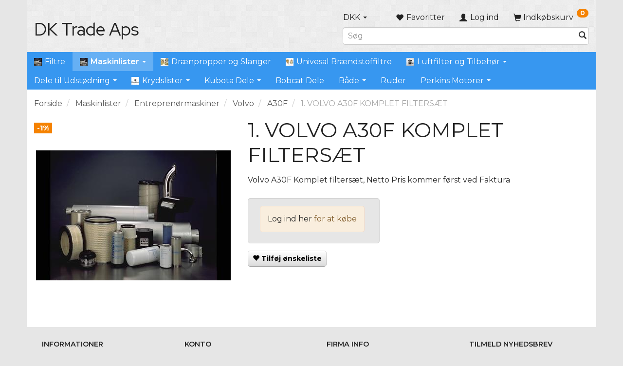

--- FILE ---
content_type: text/html; charset=UTF-8
request_url: https://dktrade.dk/a30f-227/1-volvo-a30f-komplet-filtersaet-p732
body_size: 23254
content:
<!doctype html>
<html class="no-js  "
	lang="da"
>
<head>
			<title>1. VOLVO A30F KOMPLET FILTERSÆT</title>
		<meta charset="utf-8">
		<meta http-equiv="X-UA-Compatible" content="IE=edge">
				<meta name="description" content="">
				<meta name="keywords" content="A30F">
		<meta name="viewport" content="width=device-width, initial-scale=1">
											
	<meta property="og:site_name" content="DK Trade Aps">
	<meta property="og:type" content="product">
	<meta property="og:title" content="1. VOLVO A30F KOMPLET FILTERSÆT">
	<meta property="og:url" content="https://dktrade.dk/a30f-227/1-volvo-a30f-komplet-filtersaet-p732">
	<meta property="og:image" content="https://dktrade.dk/media/cache/fb_image_thumb/product-images/73/2/GROUP21464770421.jpg?1464770421">
	<meta property="og:description" content="Volvo A30F Komplet filtersæt, Netto Pris kommer først ved Faktura">
					<link rel="alternate" hreflang="x-default" href="https://dktrade.dk/a30f-227/1-volvo-a30f-komplet-filtersaet-p732">
			<link rel="alternate" hreflang="da-dk" href="https://dktrade.dk/a30f-227/1-volvo-a30f-komplet-filtersaet-p732">
		
	<link rel="apple-touch-icon" href="/apple-touch-icon.png?v=1998107467">
	<link rel="icon" href="/favicon.ico?v=614377437">

			<noscript>
	<style>
		.mm-inner .dropup,
		.mm-inner .dropdown {
			position: relative !important;
		}

		.dropdown:hover > .dropdown-menu {
			display: block !important;
			visibility: visible !important;
			opacity: 1;
		}

		.image.loading {
			opacity: 1;
		}

		.search-popup:hover .search {
			display: block;
		}
	</style>
</noscript>

<link rel="stylesheet" href="/build/frontend-theme/480.04a0f6ae.css"><link rel="stylesheet" href="/build/frontend-theme/theme.9477c1ed.css">
	
			<script id="obbIePolyfills">

	/**
	 * Object.assign() for IE11
	 * https://developer.mozilla.org/en-US/docs/Web/JavaScript/Reference/Global_Objects/Object/assign#Polyfill
	 */
	if (typeof Object.assign !== 'function') {

		Object.defineProperty(Object, 'assign', {

			value: function assign(target, varArgs) {

				// TypeError if undefined or null
				if (target == null) {
					throw new TypeError('Cannot convert undefined or null to object');
				}

				var to = Object(target);

				for (var index = 1; index < arguments.length; index++) {

					var nextSource = arguments[index];

					if (nextSource != null) {

						for (var nextKey in nextSource) {

							// Avoid bugs when hasOwnProperty is shadowed
							if (Object.prototype.hasOwnProperty.call(nextSource, nextKey)) {
								to[nextKey] = nextSource[nextKey];
							}
						}
					}
				}

				return to;
			},

			writable: true,
			configurable: true
		});
	}

</script>
<script id="obbJqueryShim">

		!function(){var n=[],t=function(t){n.push(t)},o={ready:function(n){t(n)}};window.jQuery=window.$=function(n){return"function"==typeof n&&t(n),o},document.addEventListener("obbReady",function(){for(var t=n.shift();t;)t(),t=n.shift()})}();

	
</script>

<script id="obbInit">

	document.documentElement.className += (self === top) ? ' not-in-iframe' : ' in-iframe';

	window.obb = {

		DEVMODE: false,

		components: {},

		constants: {
			IS_IN_IFRAME: (self !== top),
		},

		data: {
			possibleDiscountUrl: '/discount/check-product',
			possibleWishlistUrl: '/wishlist/check',
			buildSliderUrl: '/slider',
		},

		fn: {},

		jsServerLoggerEnabled: false,
	};

</script>
<script id="obbConstants">

	/** @lends obbConstants */
	obb.constants = {
		HOST: 'https://dktrade.dk',

		// Environment
		IS_PROD_MODE: true,
		IS_DEV_MODE: false,
		IS_TEST_MODE: false,
		IS_TEST_RUNNING: document.documentElement.hasAttribute('webdriver'),

		// Browser detection
		// https://stackoverflow.com/a/23522755/1949503
		IS_BROWSER_SAFARI: /^((?!chrome|android).)*safari/i.test(navigator.userAgent),

		// Current currency
		CURRENCY: 'DKK',
		// Current currency
		CURRENCY_OPT: {
			'left': '',
			'right': '',
			'thousand': '.',
			'decimal': ',',
		},

		LOCALES: [{"code":"da","locale":"da_dk"}],

		// Common data attributes
		LAZY_LOAD_BOOL_ATTR: 'data-lazy-load',

		// Current language's localization id
		LOCALE_ID: 'da',

		// Shopping cart
		SHOPPINGCART_POPUP_STATUS: false,
		BROWSER_LANGUAGE_DETECTION_ENABLE: false,
		CART_COOKIE_GUEST_ID: '_gpp_gcid',
		CART_COOKIE_POPUP_FLAG: '_gpp_sc_popup',
		CART_IMAGE_WIDTH: '40',
		CART_IMAGE_HEIGHT: '40',

		COOKIE_FE_LIST_VIEW: '_gpp_shop_clw',
		COOKIE_FE_USER: '_gpp_y',
		COOKIE_FE_PURCHASE_SESSION: '_gpp_purchase_session',
		COOKIE_FE_TRACKING: '_gpp_tupv',
		COOKIE_FE_AGE: '_gpp_age',
		COOKIE_FE_LANGUAGE: '_gpp_shop_language',

		// Category page
		PRODUCT_LISTING_LAYOUT: 'list',

		// Category filters
		FILTER_ANIMATION_DURATION: 400,
		FILTER_UPDATE_NUMBER_OF_PRODUCTS_DELAY: 400,
		FILTER_APPLY_DELAY: 2000,
		FILTER_PARAMS_WITH_MULTIPLE_VALUES_REGEXP: '^(av-\\d+|br|cat|stock|g-\\d+)$',

		// Viewport breakpoint widths
		viewport: {
			XP_MAX: 479,
			XS_MIN: 480,
			XS_MAX: 799,
			SM_MIN: 800,
			SM_MAX: 991,
			MD_MIN: 992,
			MD_MAX: 1199,
			LG_MIN: 1200,

			WIDTH_PARAM_IN_REQUEST: 'viewport_width',
			XP: 'xp',
			XS: 'xs',
			SM: 'sm',
			MD: 'md',
			LG: 'lg',
		},

		IS_SEARCH_AUTOCOMPLETE_ENABLED: true
	};

</script>

<script id="obbCookies">
	(function() {

		var obb = window.obb;

		obb.fn.setCookie = function setCookie(cname, cvalue, exdays) {
			var d = new Date();
			d.setTime(d.getTime() + (exdays * 24 * 60 * 60 * 1000));
			var expires = "expires=" + d.toUTCString();
			document.cookie = cname + "=" + cvalue + "; " + expires;
		};

		obb.fn.getCookie = function getCookie(cname) {
			var name = cname + "=";
			var ca = document.cookie.split(';');
			for (var i = 0; i < ca.length; i++) {
				var c = ca[i];
				while (c.charAt(0) == ' ') {
					c = c.substring(1);
				}
				if (c.indexOf(name) == 0) {
					return c.substring(name.length, c.length);
				}
			}
			return false;
		};

		
	})();
</script>

<script id="obbTranslations">

	/** @lends obbTranslations */
	obb.translations = {

		categories: "Kategorier",
		brands: "M\u00e6rker",
		products: "Produkter",
		pages: "Information",

		confirm: "Bekr\u00e6ft",
		confirmDelete: "Er du sikker p\u00e5 at du vil slette dette?",
		confirmDeleteWishlist: "Er du sikker p\u00e5 at du vil slette denne \u00f8nskeliste, med alt indhold?",

		add: "Tilf\u00f8j",
		moreWithEllipsis: "L\u00e6s mere...",

		foundProduct: "Fundet %s produkter",
		foundProducts: "%s produkter fundet",
		notAvailable: "Ikke tilg\u00e6ngelig",
		notFound: "Ikke fundet",
		pleaseChooseVariant: "V\u00e6lg venligst en variant",
		pleaseChooseAttribute: "V\u00e6lg venligst %s",
		pleaseChooseAttributes: "V\u00e6lg venligst %s og %s",

		viewAll: "Vis alle",
		viewAllFrom: "Se alle fra",
		quantityStep: "Denne vare s\u00e6lges kun i antal\/kolli af %s",
		quantityMinimum: "Minimum k\u00f8b af denne vare er %s",
		quantityMaximum: "Maks %s stk. kan k\u00f8bes af denne vare",

		notifications: {

			fillRequiredFields: "Ikke alle obligatoriske felter er udfyldt",
		},
		notAllProductAvaliableInSet: "Desv\u00e6rre er alle produkter i dette s\u00e6t ikke tilg\u00e6ngelige. V\u00e6lg en venligst en anden variant, eller fjern produkter som ikke er tilg\u00e6ngelige.",
		wasCopiedToClipboard: "Text was copied to clipboard",
	};

</script>


	
	<link rel="icon" href="/favicon.ico">
	
<script id="OBBGoogleAnalytics4">
	window.dataLayer = window.dataLayer || [];

	function gtag() {
		dataLayer.push(arguments);
	}

	gtag('js', new Date());



	gtag('event', 'view_item', {
		currency: "DKK",
		value: 3546.6,
		items: [
			{
				"item_id": "732",
				"item_name": "1.\u0020VOLVO\u0020A30F\u0020KOMPLET\u0020FILTERS\u00C6T",
				"item_brand": "",
				"item_category": "Maskinlister\u0020\/\u0020Entrepren\u00F8rmaskiner\u0020\/\u0020Volvo\u0020\/\u0020A30F",
				"quantity": 1,
				"price": 3546.6,
				"url": "https://dktrade.dk/a30f-227/1-volvo-a30f-komplet-filtersaet-p732",
				"image_url": "https://dktrade.dk/media/cache/product_info_main_thumb/product-images/73/2/GROUP21464770421.jpg"
			}
		]
	});



</script>

</head>

<body class="	page-product pid732 	
 ">
	

	<div id="page-wrapper" class="page-wrapper">

		<section id="page-inner" class="page-inner">

			<header id="header" class="site-header">
									
<div
	class="navbar-default navbar-mobile visible-xp-block visible-xs-block "
	data-hook="mobileNavbar"
	role="tabpanel"
>
	<div class="container">

		<div class="clearfix">
			
<div
	class="sidebar-toggle-wrap visible-xp-block visible-xs-block pull-left"
>
	<button
		class="btn btn-default sidebar-toggle sidebar-toggle-general"
		data-hook="toggleMobileMenu"
	>
		<i class="icon-bars">
			<span class="sr-only">Skifte navigation</span>
			<span class="icon-bar"></span>
			<span class="icon-bar"></span>
			<span class="icon-bar"></span>
		</i>
		<span>Menu</span>
	</button>
</div>

			<ul class="nav navbar-nav nav-pills navbar-mobile-tabs pull-right">

				<li>
					<a
						class="toggle-price-vat"
						title="Vis&#x20;priser&#x20;inkl.&#x20;moms"
						href="https://dktrade.dk/_switch/price_vat"
					>
						<i class="glyphicon glyphicon-euro"></i>
					</a>
				</li>
				<li>
					<a
						class="toggle-tab-search"
						title="Søg"
						data-toggle="pill"
					>
						<i class="glyphicon glyphicon-search"></i>
					</a>
				</li>
								<li>
										
<a class="wishlist"
   id="wishlist-link"
   href="/user/check?go=/wishlist/"
   title="Favoritter"
	   data-show-modal-and-set-href-as-form-action=""
   data-target="#login-modal"
		>
	<i class="glyphicon glyphicon-heart"></i>
	<span class="title hidden-xp hidden-xs">
		Favoritter
	</span>
</a>

				</li>
				
				<li>
											<a
							class="login"
							data-hook="mobileNavbar-loginButton"
							title="Login"
							href="/user/"
							data-toggle="modal"
							data-target="#login-modal"
						>
							<i class="glyphicon glyphicon-user"></i>
						</a>
									</li>

									<li>
						<a
							class="toggle-tab-minicart "
							title="Cart"
							data-hook="mobileNavbar"
							href="#navbarMobileMinicart"
							data-toggle="pill"
						>
							<i class="glyphicon glyphicon-shopping-cart"></i>
							<span class="count badge"></span>
						</a>
					</li>
				
			</ul>
		</div>

		<div class="tab-content">
			<div
				class="tab-pane fade page-content tab-userbar"
				id="navbarMobileUserbar"
				data-hook="mobileNavbar-userMenu"
				role="tabpanel"
			>
				<ul class="nav navbar-nav">
					

						<li>
									
<a class="wishlist"
   id="wishlist-link"
   href="/user/check?go=/wishlist/"
   title="Favoritter"
	   data-show-modal-and-set-href-as-form-action=""
   data-target="#login-modal"
		>
	<i class="glyphicon glyphicon-heart"></i>
	<span class="title hidden-xp hidden-xs">
		Favoritter
	</span>
</a>

			</li>
				<li>
			<a class="login login-link"
   href="/user/"
   title="Login"
   data-toggle="modal"
   data-target="#login-modal"
	>
	<i class="glyphicon glyphicon-user"></i>
	<span class="title">
		Log ind
	</span>
</a>
		</li>
	
				</ul>
			</div>
		</div>

	</div>
</div>
														<nav class="navbar navbar-inverse" role="navigation">
        <div class="container">
            <div class="collapse navbar-collapse"></div>
        </div>
    </nav>
    <div class="container">
        <div class="row">
            <div class="col-md-6">
                
<div
	class="logo  logo-kind-text"
	
	id="logo"
>
	<a
			aria-label="DK&#x20;Trade&#x20;Aps"
			href="/"
			data-store-name="DK&#x20;Trade&#x20;Aps"
		><span class="logo-text">DK Trade Aps</span></a></div>
            </div>
            <div class="col-md-7"></div>
            <div class="col-md-11">
                <nav class="navbar hidden-xp hidden-xs" role="navigation">
                    
	<ul
		class="minicart minicart-compact  nav navbar-left navbar-nav navbar-right hidden-xp hidden-xs"
		id="minicart"
		
	>
		<li
			class="dropdown"
			data-backdrop="static"
			data-dropdown-align="right"
			data-reload-name="cart"
			data-reload-url="/cart/show/minicart/compact"
		>
			
<a aria-label="Indkøbskurv" href="/cart/"  data-toggle="dropdown" data-hover="dropdown" data-link-is-clickable>

	<i class="glyphicon glyphicon-shopping-cart"></i>
	<span class="title">
		Indkøbskurv
	</span>
	<span class="total">
		
	</span>
	<span class="count badge">
		0
	</span>

</a>

<div class="dropdown-menu prevent-click-event-propagation">
	

	<div class="cart cart-compact panel panel-default  "
		
	>
		<div class="panel-heading">
			Indkøbskurv
		</div>

		<div class="panel-body"
			 data-reload-name="cart"
			 data-reload-url="/cart/show/cartbody_minified/compact"
		>
			

	<div class="inner empty">
		<span class="empty-cart-message">
			Din indkøbskurv er tom!
		</span>
	</div>




			
		</div>

		<div class="panel-footer">

			<form action="/checkout">
				<button type="submit" class="btn btn-primary btn-block">
					Til kassen
				</button>
			</form>

			<form action="/cart/">
				<button type="submit" class="btn btn-default btn-block">
					Se indkøbskurv
				</button>
			</form>
		</div>

	</div>
</div>

		</li>
	</ul>
 

	<ul class="currency nav navbar-left navbar-nav text-right">
		<li class="dropdown">
			<a
				href="#"
				class="dropdown-toggle current-currency"
				data-toggle="dropdown"
							>
				<span class="title">DKK</span>
				<span class="caret"></span>
			</a>
			<ul class="dropdown-menu js-url-switcher">
									<li class="currency-CHF">
						<a href="#" data-url="https://dktrade.dk/a30f-227/1-volvo-a30f-komplet-filtersaet-p732?currency=CHF">
							CHF
						</a>
					</li>
									<li class="currency-DKK active">
						<a href="#" data-url="https://dktrade.dk/a30f-227/1-volvo-a30f-komplet-filtersaet-p732?currency=DKK">
							DKK
						</a>
					</li>
									<li class="currency-EUR">
						<a href="#" data-url="https://dktrade.dk/a30f-227/1-volvo-a30f-komplet-filtersaet-p732?currency=EUR">
							EUR
						</a>
					</li>
									<li class="currency-GBP">
						<a href="#" data-url="https://dktrade.dk/a30f-227/1-volvo-a30f-komplet-filtersaet-p732?currency=GBP">
							GBP
						</a>
					</li>
									<li class="currency-NOK">
						<a href="#" data-url="https://dktrade.dk/a30f-227/1-volvo-a30f-komplet-filtersaet-p732?currency=NOK">
							NOK
						</a>
					</li>
									<li class="currency-OMR">
						<a href="#" data-url="https://dktrade.dk/a30f-227/1-volvo-a30f-komplet-filtersaet-p732?currency=OMR">
							OMR
						</a>
					</li>
									<li class="currency-RUB">
						<a href="#" data-url="https://dktrade.dk/a30f-227/1-volvo-a30f-komplet-filtersaet-p732?currency=RUB">
							RUB
						</a>
					</li>
									<li class="currency-SEK">
						<a href="#" data-url="https://dktrade.dk/a30f-227/1-volvo-a30f-komplet-filtersaet-p732?currency=SEK">
							SEK
						</a>
					</li>
									<li class="currency-USD">
						<a href="#" data-url="https://dktrade.dk/a30f-227/1-volvo-a30f-komplet-filtersaet-p732?currency=USD">
							USD
						</a>
					</li>
							</ul>
		</li>
	</ul>
 

 

	<ul
		class="userbar nav navbar-left navbar-nav navbar-right"
		id="userbar"
		
	>

					<li>
									
<a class="wishlist"
   id="wishlist-link"
   href="/user/check?go=/wishlist/"
   title="Favoritter"
	   data-show-modal-and-set-href-as-form-action=""
   data-target="#login-modal"
		>
	<i class="glyphicon glyphicon-heart"></i>
	<span class="title hidden-xp hidden-xs">
		Favoritter
	</span>
</a>

			</li>
		
					<li>
				<a class="login login-link"
   href="/user/"
   title="Login"
   data-toggle="modal"
   data-target="#login-modal"
	>
	<i class="glyphicon glyphicon-user"></i>
	<span class="title">
		Log ind
	</span>
</a>
			</li>
			</ul>

                </nav> 
<form method="GET"
	  action="/search/"
	  class="dropdown search hidden-xp hidden-xs"
	  data-target="modal"
	  
>
			
	<input
		id="search-input-desktop"
		type="search"
		class="form-control search-autocomplete"
		name="q"
		maxlength="255"
		placeholder="Søg"
		value=""
		data-request-url="/search/suggestion/"
		aria-haspopup="true"
		aria-expanded="false"
			>
		<button class="btn" type="submit" aria-label="Søg">
			<i class="glyphicon glyphicon-search"></i>
		</button>
		<div class="dropdown-menu w-100 search-output-container">
			<div class="suggestions d-none">
				<b>Forslag: </b>
				<div class="suggestion-terms"></div>
			</div>
			<div class="main">
				<div class="search-content empty" data-section="products" id="search-results-products">
					<ul class="mt-2 custom search-list"></ul>
					<p class="search-suggestion-empty">Ingen resultater fundet</p>
					<button name="view" type="submit" class="btn btn-link">
						Vis alle resultater <span>(0)</span>
					</button>
				</div>
			</div>
		</div>
				<style>
			form.search .dropdown-menu li .image {
				max-width: 100px;
			}
		</style>

	</form>
            </div>
        </div>
    </div><nav class="navbar navbar-default mm" role="navigation">
        <div class="container">
            <div class="collapse navbar-collapse">
                



					
		<ul class="horizontal-categories-menu nav navbar-nav navbar-left navbar-nav mm-inner max-level-3 ">
											
						 	
			
	<li class="cid85 level1"
					data-dropdown-align="left"
			>
		<a class=""
		   href="/filtre-85/"
					>
							<div class="col-image">
					<img
						src="https://dktrade.dk/media/cache/icon_16x16/category-images/85/GROUP21458119828.JPG?1458119828"
						width="16"
						height="16"
					>
				</div>
			
			<span class="col-title">
				<span class="title">Filtre</span>

				
				</span>
		</a>

						
			</li>

											
						 	
													
	<li class="cid86 level1 parent has-children dropdown mm-fw mm-columns-6"
					data-dropdown-align="center"
			>
		<a class="dropdown-toggle"
		   href="/maskinlister-86/"
							data-toggle="dropdown"
				data-hover="dropdown"
				data-link-is-clickable
					>
							<div class="col-image">
					<img
						src="https://dktrade.dk/media/cache/icon_16x16/category-images/86/GROUP21461487604.jpg?1461487604"
						width="16"
						height="16"
					>
				</div>
			
			<span class="col-title">
				<span class="title">Maskinlister</span>

				
				<span class="caret"></span>
				</span>
		</a>

											
								<ul class="dropdown-menu hidden mm-content">
				
											
			<li class="mm-column col-sm-1" style="width: 16.666666666667%;">
			<ul>
																																						
		
											
	<li class="cid87 level2 parent has-children mm-cell"
			>
		<a class=""
		   href="/entreprenoermaskiner-87/"
					>
			
			<span class="col-title">
				<span class="title">Entreprenørmaskiner</span>

				
				</span>
		</a>

											
								<ul class="">
				
																			
		
			
	<li class="cid213 level3"
			>
		<a class=""
		   href="/abg-213/"
					>
			
			<span class="col-title">
				<span class="title">ABG</span>

				
				</span>
		</a>

											
			</li>

															
		
			
	<li class="cid471 level3"
			>
		<a class=""
		   href="/abi-tm17-471/"
					>
			
			<span class="col-title">
				<span class="title">ABI TM17</span>

				
				</span>
		</a>

											
			</li>

															
		
			
	<li class="cid343 level3"
			>
		<a class=""
		   href="/ammann-343/"
					>
			
			<span class="col-title">
				<span class="title">AMMANN</span>

				
				</span>
		</a>

											
			</li>

															
		
			
	<li class="cid152 level3"
			>
		<a class=""
		   href="/atlas-152/"
					>
			
			<span class="col-title">
				<span class="title">Atlas</span>

				
				</span>
		</a>

											
			</li>

															
		
			
	<li class="cid123 level3"
			>
		<a class=""
		   href="/atlas-copco-123/"
					>
			
			<span class="col-title">
				<span class="title">Atlas Copco</span>

				
				</span>
		</a>

											
			</li>

															
		
			
	<li class="cid305 level3"
			>
		<a class=""
		   href="/bba-pumper-305/"
					>
			
			<span class="col-title">
				<span class="title">BBA Pumper</span>

				
				</span>
		</a>

											
			</li>

															
		
			
	<li class="cid765 level3"
			>
		<a class=""
		   href="/belle-765/"
					>
			
			<span class="col-title">
				<span class="title">Belle</span>

				
				</span>
		</a>

											
			</li>

															
		
			
	<li class="cid295 level3"
			>
		<a class=""
		   href="/benford-295/"
					>
			
			<span class="col-title">
				<span class="title">Benford</span>

				
				</span>
		</a>

											
			</li>

															
		
			
	<li class="cid88 level3"
			>
		<a class=""
		   href="/bobcat-88/"
					>
			
			<span class="col-title">
				<span class="title">Bobcat</span>

				
				</span>
		</a>

											
			</li>

															
		
			
	<li class="cid346 level3"
			>
		<a class=""
		   href="/bomag-346/"
					>
			
			<span class="col-title">
				<span class="title">Bomag</span>

				
				</span>
		</a>

											
			</li>

															
		
			
	<li class="cid747 level3"
			>
		<a class=""
		   href="/bredal-k85-747/"
					>
			
			<span class="col-title">
				<span class="title">Bredal K85</span>

				
				</span>
		</a>

											
			</li>

															
		
			
	<li class="cid500 level3"
			>
		<a class=""
		   href="/case-500/"
					>
			
			<span class="col-title">
				<span class="title">CASE</span>

				
				</span>
		</a>

											
			</li>

															
		
			
	<li class="cid201 level3"
			>
		<a class=""
		   href="/caterpillar-201/"
					>
			
			<span class="col-title">
				<span class="title">Caterpillar</span>

				
				</span>
		</a>

											
			</li>

															
		
			
	<li class="cid188 level3"
			>
		<a class=""
		   href="/deutz-motorer-og-powerpack-188/"
					>
			
			<span class="col-title">
				<span class="title">Deutz Motorer og Powerpack</span>

				
				</span>
		</a>

											
			</li>

															
		
			
	<li class="cid570 level3"
			>
		<a class=""
		   href="/doosan-daewoo-570/"
					>
			
			<span class="col-title">
				<span class="title">Doosan-Daewoo</span>

				
				</span>
		</a>

											
			</li>

															
		
			
	<li class="cid458 level3"
			>
		<a class=""
		   href="/extek-458/"
					>
			
			<span class="col-title">
				<span class="title">Extek</span>

				
				</span>
		</a>

											
			</li>

															
		
			
	<li class="cid444 level3"
			>
		<a class=""
		   href="/faresin-444/"
					>
			
			<span class="col-title">
				<span class="title">Faresin</span>

				
				</span>
		</a>

											
			</li>

															
		
			
	<li class="cid489 level3"
			>
		<a class=""
		   href="/finlay-489/"
					>
			
			<span class="col-title">
				<span class="title">FINLAY</span>

				
				</span>
		</a>

											
			</li>

															
		
			
	<li class="cid728 level3"
			>
		<a class=""
		   href="/giant-728/"
					>
			
			<span class="col-title">
				<span class="title">Giant</span>

				
				</span>
		</a>

											
			</li>

															
		
			
	<li class="cid573 level3"
			>
		<a class=""
		   href="/halla-573/"
					>
			
			<span class="col-title">
				<span class="title">Halla</span>

				
				</span>
		</a>

											
			</li>

															
		
			
	<li class="cid278 level3"
			>
		<a class=""
		   href="/hamm-tromler-278/"
					>
			
			<span class="col-title">
				<span class="title">Hamm Tromler</span>

				
				</span>
		</a>

											
			</li>

															
		
			
	<li class="cid256 level3"
			>
		<a class=""
		   href="/hatz-motorer-256/"
					>
			
			<span class="col-title">
				<span class="title">Hatz Motorer</span>

				
				</span>
		</a>

											
			</li>

															
		
			
	<li class="cid116 level3"
			>
		<a class=""
		   href="/hitachi-116/"
					>
			
			<span class="col-title">
				<span class="title">Hitachi</span>

				
				</span>
		</a>

											
			</li>

															
		
			
	<li class="cid117 level3"
			>
		<a class=""
		   href="/hydrema-117/"
					>
			
			<span class="col-title">
				<span class="title">Hydrema</span>

				
				</span>
		</a>

											
			</li>

															
		
			
	<li class="cid331 level3"
			>
		<a class=""
		   href="/ingersoll-rand-331/"
					>
			
			<span class="col-title">
				<span class="title">Ingersoll Rand</span>

				
				</span>
		</a>

											
			</li>

															
		
			
	<li class="cid119 level3"
			>
		<a class=""
		   href="/jcb-119/"
					>
			
			<span class="col-title">
				<span class="title">JCB</span>

				
				</span>
		</a>

											
			</li>

															
		
			
	<li class="cid466 level3"
			>
		<a class=""
		   href="/junttan-466/"
					>
			
			<span class="col-title">
				<span class="title">JUNTTAN</span>

				
				</span>
		</a>

											
			</li>

															
		
			
	<li class="cid299 level3"
			>
		<a class=""
		   href="/kobelco-299/"
					>
			
			<span class="col-title">
				<span class="title">Kobelco</span>

				
				</span>
		</a>

											
			</li>

															
		
			
	<li class="cid118 level3"
			>
		<a class=""
		   href="/komatsu-118/"
					>
			
			<span class="col-title">
				<span class="title">Komatsu</span>

				
				</span>
		</a>

											
			</li>

															
		
			
	<li class="cid515 level3"
			>
		<a class=""
		   href="/kramer-515/"
					>
			
			<span class="col-title">
				<span class="title">KRAMER</span>

				
				</span>
		</a>

											
			</li>

															
		
			
	<li class="cid125 level3"
			>
		<a class=""
		   href="/kubota-125/"
					>
			
			<span class="col-title">
				<span class="title">Kubota</span>

				
				</span>
		</a>

											
			</li>

															
		
			
	<li class="cid542 level3"
			>
		<a class=""
		   href="/manitou-542/"
					>
			
			<span class="col-title">
				<span class="title">Manitou</span>

				
				</span>
		</a>

											
			</li>

															
		
			
	<li class="cid292 level3"
			>
		<a class=""
		   href="/mccloskey-292/"
					>
			
			<span class="col-title">
				<span class="title">McCloskey</span>

				
				</span>
		</a>

											
			</li>

															
		
			
	<li class="cid120 level3"
			>
		<a class=""
		   href="/neuson-120/"
					>
			
			<span class="col-title">
				<span class="title">Neuson</span>

				
				</span>
		</a>

											
			</li>

															
		
			
	<li class="cid178 level3"
			>
		<a class=""
		   href="/new-holland-178/"
					>
			
			<span class="col-title">
				<span class="title">New Holland</span>

				
				</span>
		</a>

											
			</li>

															
		
			
	<li class="cid254 level3"
			>
		<a class=""
		   href="/o-k-254/"
					>
			
			<span class="col-title">
				<span class="title">O&amp;K</span>

				
				</span>
		</a>

											
			</li>

															
		
			
	<li class="cid270 level3"
			>
		<a class=""
		   href="/piling-vibro-equipment-270/"
					>
			
			<span class="col-title">
				<span class="title">Piling &amp; Vibro Equipment</span>

				
				</span>
		</a>

											
			</li>

															
		
			
	<li class="cid753 level3"
			>
		<a class=""
		   href="/pitbull-x27-45-753/"
					>
			
			<span class="col-title">
				<span class="title">Pitbull  X27-45</span>

				
				</span>
		</a>

											
			</li>

															
		
			
	<li class="cid272 level3"
			>
		<a class=""
		   href="/powerscreen-272/"
					>
			
			<span class="col-title">
				<span class="title">Powerscreen</span>

				
				</span>
		</a>

											
			</li>

															
		
			
	<li class="cid301 level3"
			>
		<a class=""
		   href="/pramag-301/"
					>
			
			<span class="col-title">
				<span class="title">Pramag</span>

				
				</span>
		</a>

											
			</li>

															
		
			
	<li class="cid544 level3"
			>
		<a class=""
		   href="/ramax-544/"
					>
			
			<span class="col-title">
				<span class="title">Ramax</span>

				
				</span>
		</a>

											
			</li>

															
		
			
	<li class="cid161 level3"
			>
		<a class=""
		   href="/rockster-161/"
					>
			
			<span class="col-title">
				<span class="title">Rockster</span>

				
				</span>
		</a>

											
			</li>

															
		
			
	<li class="cid534 level3"
			>
		<a class=""
		   href="/rotair-kompressor-534/"
					>
			
			<span class="col-title">
				<span class="title">Rotair Kompressor</span>

				
				</span>
		</a>

											
			</li>

															
		
			
	<li class="cid176 level3"
			>
		<a class=""
		   href="/schaeff-176/"
					>
			
			<span class="col-title">
				<span class="title">Schaeff</span>

				
				</span>
		</a>

											
			</li>

															
		
			
	<li class="cid282 level3"
			>
		<a class=""
		   href="/takauchi-282/"
					>
			
			<span class="col-title">
				<span class="title">Takauchi</span>

				
				</span>
		</a>

											
			</li>

															
		
			
	<li class="cid563 level3"
			>
		<a class=""
		   href="/thaler-563/"
					>
			
			<span class="col-title">
				<span class="title">Thaler</span>

				
				</span>
		</a>

											
			</li>

															
		
			
	<li class="cid173 level3"
			>
		<a class=""
		   href="/terex-173/"
					>
			
			<span class="col-title">
				<span class="title">Terex</span>

				
				</span>
		</a>

											
			</li>

															
		
			
	<li class="cid380 level3"
			>
		<a class=""
		   href="/timan-380/"
					>
			
			<span class="col-title">
				<span class="title">Timan</span>

				
				</span>
		</a>

											
			</li>

															
		
			
	<li class="cid778 level3"
			>
		<a class=""
		   href="/vm-loader-1036-778/"
					>
			
			<span class="col-title">
				<span class="title">VM loader 1036</span>

				
				</span>
		</a>

											
			</li>

															
		
			
	<li class="cid91 level3 parent"
			>
		<a class=""
		   href="/volvo-91/"
					>
			
			<span class="col-title">
				<span class="title">Volvo</span>

				
				</span>
		</a>

											
			</li>

															
		
			
	<li class="cid415 level3"
			>
		<a class=""
		   href="/wacker-neuson-415/"
					>
			
			<span class="col-title">
				<span class="title">Wacker Neuson</span>

				
				</span>
		</a>

											
			</li>

															
		
			
	<li class="cid121 level3"
			>
		<a class=""
		   href="/wacker-vibrations-materiel-121/"
					>
			
			<span class="col-title">
				<span class="title">Wacker Vibrations materiel</span>

				
				</span>
		</a>

											
			</li>

															
		
			
	<li class="cid166 level3"
			>
		<a class=""
		   href="/weidemann-166/"
					>
			
			<span class="col-title">
				<span class="title">Weidemann</span>

				
				</span>
		</a>

											
			</li>

															
		
			
	<li class="cid280 level3"
			>
		<a class=""
		   href="/yanmar-280/"
					>
			
			<span class="col-title">
				<span class="title">Yanmar</span>

				
				</span>
		</a>

											
			</li>

															
		
			
	<li class="cid781 level3"
			>
		<a class=""
		   href="/massey-ferguson-781/"
					>
			
			<span class="col-title">
				<span class="title">MASSEY FERGUSON</span>

				
				</span>
		</a>

											
			</li>

												</ul>
			</li>

																		</ul>
		</li>
			<li class="mm-column col-sm-1" style="width: 16.666666666667%;">
			<ul>
																																						
		
											
	<li class="cid154 level2 has-children mm-cell"
			>
		<a class=""
		   href="/lastbiler-varevogne-og-kraner-154/"
					>
			
			<span class="col-title">
				<span class="title">Lastbiler, Varevogne og Kraner</span>

				
				</span>
		</a>

											
								<ul class="">
				
																			
		
			
	<li class="cid157 level3"
			>
		<a class=""
		   href="/mercedes-benz-157/"
					>
			
			<span class="col-title">
				<span class="title">Mercedes Benz</span>

				
				</span>
		</a>

											
			</li>

															
		
			
	<li class="cid167 level3"
			>
		<a class=""
		   href="/volvo-167/"
					>
			
			<span class="col-title">
				<span class="title">Volvo</span>

				
				</span>
		</a>

											
			</li>

															
		
			
	<li class="cid168 level3"
			>
		<a class=""
		   href="/scania-168/"
					>
			
			<span class="col-title">
				<span class="title">Scania</span>

				
				</span>
		</a>

											
			</li>

												</ul>
			</li>

																		</ul>
		</li>
			<li class="mm-column col-sm-1" style="width: 16.666666666667%;">
			<ul>
																																						
		
											
	<li class="cid155 level2 has-children mm-cell"
			>
		<a class=""
		   href="/traktorer-155/"
					>
			
			<span class="col-title">
				<span class="title">Traktorer</span>

				
				</span>
		</a>

											
								<ul class="">
				
																			
		
			
	<li class="cid266 level3"
			>
		<a class=""
		   href="/fendt-266/"
					>
			
			<span class="col-title">
				<span class="title">Fendt</span>

				
				</span>
		</a>

											
			</li>

															
		
			
	<li class="cid169 level3"
			>
		<a class=""
		   href="/john-deere-169/"
					>
			
			<span class="col-title">
				<span class="title">John Deere</span>

				
				</span>
		</a>

											
			</li>

															
		
			
	<li class="cid211 level3"
			>
		<a class=""
		   href="/new-holland-211/"
					>
			
			<span class="col-title">
				<span class="title">New Holland</span>

				
				</span>
		</a>

											
			</li>

												</ul>
			</li>

																		</ul>
		</li>
			<li class="mm-column col-sm-1" style="width: 16.666666666667%;">
			<ul>
																																						
		
											
	<li class="cid241 level2 has-children mm-cell"
			>
		<a class=""
		   href="/smaa-motorer-241/"
					>
			
			<span class="col-title">
				<span class="title">Små Motorer</span>

				
				</span>
		</a>

											
								<ul class="">
				
																			
		
			
	<li class="cid242 level3"
			>
		<a class=""
		   href="/honda-motorer-242/"
					>
			
			<span class="col-title">
				<span class="title">Honda Motorer</span>

				
				</span>
		</a>

											
			</li>

															
		
			
	<li class="cid274 level3"
			>
		<a class=""
		   href="/briggs-stratton-274/"
					>
			
			<span class="col-title">
				<span class="title">Briggs-Stratton</span>

				
				</span>
		</a>

											
			</li>

												</ul>
			</li>

																		</ul>
		</li>
			<li class="mm-column col-sm-1" style="width: 16.666666666667%;">
			<ul>
																																						
		
											
	<li class="cid453 level2 has-children mm-cell"
			>
		<a class=""
		   href="/have-park-maskiner-453/"
					>
			
			<span class="col-title">
				<span class="title">Have Park Maskiner</span>

				
				</span>
		</a>

											
								<ul class="">
				
																			
		
			
	<li class="cid588 level3"
			>
		<a class=""
		   href="/holder-588/"
					>
			
			<span class="col-title">
				<span class="title">HOLDER</span>

				
				</span>
		</a>

											
			</li>

															
		
			
	<li class="cid577 level3"
			>
		<a class=""
		   href="/lindana-577/"
					>
			
			<span class="col-title">
				<span class="title">Lindana</span>

				
				</span>
		</a>

											
			</li>

															
		
			
	<li class="cid454 level3"
			>
		<a class=""
		   href="/toro-454/"
					>
			
			<span class="col-title">
				<span class="title">Toro</span>

				
				</span>
		</a>

											
			</li>

												</ul>
			</li>

																		</ul>
		</li>
			<li class="mm-column col-sm-1" style="width: 16.666666666667%;">
			<ul>
																																						
		
											
	<li class="cid580 level2 has-children mm-cell"
			>
		<a class=""
		   href="/ferrari-agri-580/"
					>
			
			<span class="col-title">
				<span class="title">FERRARI AGRI</span>

				
				</span>
		</a>

											
								<ul class="">
				
																			
		
			
	<li class="cid581 level3"
			>
		<a class=""
		   href="/ferrari-65-581/"
					>
			
			<span class="col-title">
				<span class="title">FERRARI  65</span>

				
				</span>
		</a>

											
			</li>

												</ul>
			</li>

																																																																																																			</ul>
		</li>
	
		
							</ul>
			</li>

											
						 	
			
	<li class="cid104 level1"
					data-dropdown-align="left"
			>
		<a class=""
		   href="/draenpropper-og-slanger-104/"
					>
							<div class="col-image">
					<img
						src="https://dktrade.dk/media/cache/icon_16x16/category-images/10/4/BO450161458119442.jpg?1458119442"
						width="16"
						height="16"
					>
				</div>
			
			<span class="col-title">
				<span class="title">Drænpropper og Slanger</span>

				
				</span>
		</a>

						
			</li>

											
						 	
			
	<li class="cid156 level1"
					data-dropdown-align="left"
			>
		<a class=""
		   href="/univesal-braendstoffiltre-156/"
					>
							<div class="col-image">
					<img
						src="https://dktrade.dk/media/cache/icon_16x16/category-images/15/6/RT21461659980.jpg?1461659980"
						width="16"
						height="16"
					>
				</div>
			
			<span class="col-title">
				<span class="title">Univesal Brændstoffiltre</span>

				
				</span>
		</a>

						
			</li>

											
						 	
								
	<li class="cid208 level1 has-children dropdown"
					data-dropdown-align="left"
			>
		<a class="dropdown-toggle"
		   href="/luftfilter-og-tilbehoer-208/"
							data-toggle="dropdown"
				data-hover="dropdown"
				data-link-is-clickable
					>
							<div class="col-image">
					<img
						src="https://dktrade.dk/media/cache/icon_16x16/category-images/20/8/H0012491461491960.jpg?1461491960"
						width="16"
						height="16"
					>
				</div>
			
			<span class="col-title">
				<span class="title">Luftfilter og Tilbehør</span>

				
				<span class="caret"></span>
				</span>
		</a>

											
								<ul class="dropdown-menu hidden">
				
																			
		
			
	<li class="cid425 level2"
			>
		<a class=""
		   href="/filterhaetter-425/"
					>
							<div class="col-image">
					<img
						src="https://dktrade.dk/media/cache/icon_16x16/category-images/42/5/H7700121470054436.jpg?1470054436"
						width="16"
						height="16"
					>
				</div>
			
			<span class="col-title">
				<span class="title">Filterhætter</span>

				
				</span>
		</a>

						
			</li>

															
		
								
	<li class="cid426 level2 has-children"
			>
		<a class=""
		   href="/oerkenfilter-426/"
					>
							<div class="col-image">
					<img
						src="https://dktrade.dk/media/cache/icon_16x16/category-images/42/6/H0008201470054415.jpg?1470054415"
						width="16"
						height="16"
					>
				</div>
			
			<span class="col-title">
				<span class="title">ØRKENFILTER</span>

				
				</span>
		</a>

											
								<ul class="">
				
																			
		
			
	<li class="cid430 level3"
			>
		<a class=""
		   href="/reservedele-til-oerkenfiltre-430/"
					>
			
			<span class="col-title">
				<span class="title">Reservedele til Ørkenfiltre</span>

				
				</span>
		</a>

											
			</li>

												</ul>
			</li>

															
		
			
	<li class="cid427 level2"
			>
		<a class=""
		   href="/komplet-luftfiltre-427/"
					>
							<div class="col-image">
					<img
						src="https://dktrade.dk/media/cache/icon_16x16/category-images/42/7/G0425751470054531.jpg?1470054531"
						width="16"
						height="16"
					>
				</div>
			
			<span class="col-title">
				<span class="title">Komplet Luftfiltre</span>

				
				</span>
		</a>

						
			</li>

															
		
			
	<li class="cid428 level2"
			>
		<a class=""
		   href="/indikatorer-428/"
					>
							<div class="col-image">
					<img
						src="https://dktrade.dk/media/cache/icon_16x16/category-images/42/8/X0022541470054478.jpg?1470054478"
						width="16"
						height="16"
					>
				</div>
			
			<span class="col-title">
				<span class="title">Indikatorer</span>

				
				</span>
		</a>

						
			</li>

															
		
			
	<li class="cid429 level2"
			>
		<a class=""
		   href="/vacuator-ventiler-luftfiltre-429/"
					>
							<div class="col-image">
					<img
						src="https://dktrade.dk/media/cache/icon_16x16/category-images/42/9/P7760081470054504.jpg?1470054504"
						width="16"
						height="16"
					>
				</div>
			
			<span class="col-title">
				<span class="title">Vacuator Ventiler Luftfiltre</span>

				
				</span>
		</a>

						
			</li>

												</ul>
			</li>

											
						 	
								
	<li class="cid422 level1 has-children dropdown"
					data-dropdown-align="left"
			>
		<a class="dropdown-toggle"
		   href="/dele-til-udstoedning-422/"
							data-toggle="dropdown"
				data-hover="dropdown"
				data-link-is-clickable
					>
			
			<span class="col-title">
				<span class="title">Dele til Udstødning</span>

				
				<span class="caret"></span>
				</span>
		</a>

											
								<ul class="dropdown-menu hidden">
				
																			
		
			
	<li class="cid423 level2"
			>
		<a class=""
		   href="/gnistfangerer-423/"
					>
							<div class="col-image">
					<img
						src="https://dktrade.dk/media/cache/icon_16x16/category-images/42/3/M1000161470042580.jpg?1470042580"
						width="16"
						height="16"
					>
				</div>
			
			<span class="col-title">
				<span class="title">Gnistfangerer</span>

				
				</span>
		</a>

						
			</li>

															
		
			
	<li class="cid424 level2"
			>
		<a class=""
		   href="/lydpotter-424/"
					>
							<div class="col-image">
					<img
						src="https://dktrade.dk/media/cache/icon_16x16/category-images/42/4/M0852081470052279.jpg?1470052279"
						width="16"
						height="16"
					>
				</div>
			
			<span class="col-title">
				<span class="title">Lydpotter</span>

				
				</span>
		</a>

						
			</li>

															
		
			
	<li class="cid601 level2"
			>
		<a class=""
		   href="/tilbehoer-601/"
					>
			
			<span class="col-title">
				<span class="title">Tilbehør</span>

				
				</span>
		</a>

						
			</li>

												</ul>
			</li>

											
						 	
								
	<li class="cid250 level1 has-children dropdown"
					data-dropdown-align="left"
			>
		<a class="dropdown-toggle"
		   href="/krydslister-250/"
							data-toggle="dropdown"
				data-hover="dropdown"
				data-link-is-clickable
					>
							<div class="col-image">
					<img
						src="https://dktrade.dk/media/cache/icon_16x16/category-images/25/0/donaldson1467289020.jpg?1467289020"
						width="16"
						height="16"
					>
				</div>
			
			<span class="col-title">
				<span class="title">Krydslister</span>

				
				<span class="caret"></span>
				</span>
		</a>

											
								<ul class="dropdown-menu hidden">
				
																			
		
			
	<li class="cid251 level2"
			>
		<a class=""
		   href="/donaldson-krydsliste-251/"
					>
							<div class="col-image">
					<img
						src="https://dktrade.dk/media/cache/icon_16x16/category-images/25/1/logo-donaldson1467288805.jpg?1467288805"
						width="16"
						height="16"
					>
				</div>
			
			<span class="col-title">
				<span class="title">Donaldson Krydsliste</span>

				
				</span>
		</a>

						
			</li>

															
		
			
	<li class="cid252 level2"
			>
		<a class=""
		   href="/hifi-jura-krydsliste-252/"
					>
							<div class="col-image">
					<img
						src="https://dktrade.dk/media/cache/icon_16x16/category-images/25/2/logo_hifi_filter1467288362.jpg?1467288362"
						width="16"
						height="16"
					>
				</div>
			
			<span class="col-title">
				<span class="title">Hifi/Jura Krydsliste</span>

				
				</span>
		</a>

						
			</li>

															
		
			
	<li class="cid382 level2"
			>
		<a class=""
		   href="/stanadyne-fuelmanager-krydsliste-382/"
					>
							<div class="col-image">
					<img
						src="https://dktrade.dk/media/cache/icon_16x16/category-images/38/2/fuelmanager_211467290263.jpg?1467290263"
						width="16"
						height="16"
					>
				</div>
			
			<span class="col-title">
				<span class="title">Stanadyne/Fuelmanager  Krydsliste</span>

				
				</span>
		</a>

						
			</li>

												</ul>
			</li>

											
						 	
								
	<li class="cid561 level1 has-children dropdown"
					data-dropdown-align="left"
			>
		<a class="dropdown-toggle"
		   href="/kubota-dele-561/"
							data-toggle="dropdown"
				data-hover="dropdown"
				data-link-is-clickable
					>
			
			<span class="col-title">
				<span class="title">Kubota   Dele</span>

				
				<span class="caret"></span>
				</span>
		</a>

											
								<ul class="dropdown-menu hidden">
				
																			
		
			
	<li class="cid646 level2"
			>
		<a class=""
		   href="/d722-646/"
					>
			
			<span class="col-title">
				<span class="title">D722</span>

				
				</span>
		</a>

						
			</li>

															
		
								
	<li class="cid664 level2 has-children"
			>
		<a class=""
		   href="/brugte-motor-dele-664/"
					>
			
			<span class="col-title">
				<span class="title">Brugte Motor dele</span>

				
				</span>
		</a>

											
								<ul class="">
				
																			
		
			
	<li class="cid667 level3"
			>
		<a class=""
		   href="/d722-667/"
					>
			
			<span class="col-title">
				<span class="title">D722</span>

				
				</span>
		</a>

											
			</li>

															
		
			
	<li class="cid665 level3"
			>
		<a class=""
		   href="/d905-665/"
					>
			
			<span class="col-title">
				<span class="title">D905</span>

				
				</span>
		</a>

											
			</li>

															
		
			
	<li class="cid666 level3"
			>
		<a class=""
		   href="/d950-666/"
					>
			
			<span class="col-title">
				<span class="title">D950</span>

				
				</span>
		</a>

											
			</li>

															
		
			
	<li class="cid669 level3"
			>
		<a class=""
		   href="/v1505t-669/"
					>
			
			<span class="col-title">
				<span class="title">V1505T</span>

				
				</span>
		</a>

											
			</li>

												</ul>
			</li>

															
		
			
	<li class="cid673 level2"
			>
		<a class=""
		   href="/d1105-673/"
					>
			
			<span class="col-title">
				<span class="title">D1105</span>

				
				</span>
		</a>

						
			</li>

															
		
			
	<li class="cid674 level2"
			>
		<a class=""
		   href="/d1305-674/"
					>
			
			<span class="col-title">
				<span class="title">D1305</span>

				
				</span>
		</a>

						
			</li>

															
		
			
	<li class="cid675 level2"
			>
		<a class=""
		   href="/d1005-675/"
					>
			
			<span class="col-title">
				<span class="title">D1005</span>

				
				</span>
		</a>

						
			</li>

															
		
			
	<li class="cid678 level2"
			>
		<a class=""
		   href="/d750-678/"
					>
			
			<span class="col-title">
				<span class="title">D750</span>

				
				</span>
		</a>

						
			</li>

															
		
			
	<li class="cid776 level2"
			>
		<a class=""
		   href="/d1503-776/"
					>
			
			<span class="col-title">
				<span class="title">D1503</span>

				
				</span>
		</a>

						
			</li>

															
		
			
	<li class="cid774 level2"
			>
		<a class=""
		   href="/d1703-774/"
					>
			
			<span class="col-title">
				<span class="title">D1703</span>

				
				</span>
		</a>

						
			</li>

															
		
			
	<li class="cid672 level2"
			>
		<a class=""
		   href="/v1505-672/"
					>
			
			<span class="col-title">
				<span class="title">V1505</span>

				
				</span>
		</a>

						
			</li>

															
		
			
	<li class="cid775 level2"
			>
		<a class=""
		   href="/v1903-775/"
					>
			
			<span class="col-title">
				<span class="title">V1903</span>

				
				</span>
		</a>

						
			</li>

															
		
			
	<li class="cid679 level2"
			>
		<a class=""
		   href="/v2203-679/"
					>
			
			<span class="col-title">
				<span class="title">V2203</span>

				
				</span>
		</a>

						
			</li>

															
		
			
	<li class="cid773 level2"
			>
		<a class=""
		   href="/v2403-773/"
					>
			
			<span class="col-title">
				<span class="title">V2403</span>

				
				</span>
		</a>

						
			</li>

															
		
			
	<li class="cid777 level2"
			>
		<a class=""
		   href="/d1005-777/"
					>
			
			<span class="col-title">
				<span class="title">D1005</span>

				
				</span>
		</a>

						
			</li>

												</ul>
			</li>

											
						 	
			
	<li class="cid599 level1"
					data-dropdown-align="left"
			>
		<a class=""
		   href="/bobcat-dele-599/"
					>
			
			<span class="col-title">
				<span class="title">Bobcat Dele</span>

				
				</span>
		</a>

						
			</li>

											
						 	
								
	<li class="cid637 level1 has-children dropdown"
					data-dropdown-align="left"
			>
		<a class="dropdown-toggle"
		   href="/baade-637/"
							data-toggle="dropdown"
				data-hover="dropdown"
				data-link-is-clickable
					>
			
			<span class="col-title">
				<span class="title">Både</span>

				
				<span class="caret"></span>
				</span>
		</a>

											
								<ul class="dropdown-menu hidden">
				
																			
		
			
	<li class="cid638 level2"
			>
		<a class=""
		   href="/slaebebaad-anitta-638/"
					>
			
			<span class="col-title">
				<span class="title">Slæbebåd Anitta</span>

				
				</span>
		</a>

						
			</li>

												</ul>
			</li>

											
						 	
			
	<li class="cid680 level1"
					data-dropdown-align="left"
			>
		<a class=""
		   href="/ruder-680/"
					>
			
			<span class="col-title">
				<span class="title">Ruder</span>

				
				</span>
		</a>

						
			</li>

											
						 	
								
	<li class="cid698 level1 has-children dropdown"
					data-dropdown-align="left"
			>
		<a class="dropdown-toggle"
		   href="/perkins-motorer-698/"
							data-toggle="dropdown"
				data-hover="dropdown"
				data-link-is-clickable
					>
			
			<span class="col-title">
				<span class="title">Perkins Motorer</span>

				
				<span class="caret"></span>
				</span>
		</a>

											
								<ul class="dropdown-menu hidden">
				
																			
		
			
	<li class="cid699 level2"
			>
		<a class=""
		   href="/404c-22-699/"
					>
			
			<span class="col-title">
				<span class="title">404C-22</span>

				
				</span>
		</a>

						
			</li>

															
		
			
	<li class="cid700 level2"
			>
		<a class=""
		   href="/404d-22-700/"
					>
			
			<span class="col-title">
				<span class="title">404D-22</span>

				
				</span>
		</a>

						
			</li>

															
		
			
	<li class="cid755 level2"
			>
		<a class=""
		   href="/403c-755/"
					>
			
			<span class="col-title">
				<span class="title">403C</span>

				
				</span>
		</a>

						
			</li>

															
		
			
	<li class="cid756 level2"
			>
		<a class=""
		   href="/403d-756/"
					>
			
			<span class="col-title">
				<span class="title">403D</span>

				
				</span>
		</a>

						
			</li>

															
		
			
	<li class="cid757 level2"
			>
		<a class=""
		   href="/402-757/"
					>
			
			<span class="col-title">
				<span class="title">402</span>

				
				</span>
		</a>

						
			</li>

															
		
			
	<li class="cid760 level2"
			>
		<a class=""
		   href="/403-15-760/"
					>
			
			<span class="col-title">
				<span class="title">403-15</span>

				
				</span>
		</a>

						
			</li>

															
		
			
	<li class="cid772 level2"
			>
		<a class=""
		   href="/103-10-772/"
					>
			
			<span class="col-title">
				<span class="title">103-10</span>

				
				</span>
		</a>

						
			</li>

												</ul>
			</li>

					</ul>

	
            </div>
        </div>
    </nav>								<div class="section-border container"></div>
			</header>

				<style>
	@media (min-width: 800px) {

		.thumbnails-on-left .product-images-main {
			margin-left: 120px;
		}

		.thumbnails-on-right .product-images-main {
			margin-right: 120px;
		}

		.thumbnails-on-left .product-images-additional ul,
		.thumbnails-on-right .product-images-additional ul {
			max-width: 100px;
		}
	}
	.thumbnails-freeze {
		&.thumbnails-on-left .product-images-main {
			margin-left: 120px;
		}

		&.thumbnails-on-right .product-images-main {
			margin-right: 120px;
		}

		&.thumbnails-on-left .product-images-additional ul,
		&.thumbnails-on-right .product-images-additional ul {
			max-width: 100px;
		}
	}
</style>
	<main
		id="main"
		class="site-main product-info product pid732 has-variants-compact no-options variants-template-dropdown no-variant-preselect is-product-set"
		data-product-id="732"
		data-variants-template="dropdown"
	>

		<div class="container">
			<div id="notification">
																</div>
		</div>

			<div class="container">
		<ol
	id="breadcrumb"
	class="breadcrumb "
	itemscope itemtype="https://schema.org/BreadcrumbList"
>
							
		<li class="breadcrumb-item  "
			
		>
							<a
					
					href="/"
				>
					<span
						class="title"
						itemprop="name"
					>
						Forside
					</span>
				</a>
									</li>
							
		<li class="breadcrumb-item  "
			itemprop="itemListElement" itemtype="https://schema.org/ListItem" itemscope
		>
							<a
					itemtype="https://schema.org/Thing" itemprop="item"
					href="/maskinlister-86/"
				>
					<span
						class="title"
						itemprop="name"
					>
						Maskinlister
					</span>
				</a>
				<meta itemprop="position" content="2" />					</li>
							
		<li class="breadcrumb-item  "
			itemprop="itemListElement" itemtype="https://schema.org/ListItem" itemscope
		>
							<a
					itemtype="https://schema.org/Thing" itemprop="item"
					href="/entreprenoermaskiner-87/"
				>
					<span
						class="title"
						itemprop="name"
					>
						Entreprenørmaskiner
					</span>
				</a>
				<meta itemprop="position" content="3" />					</li>
							
		<li class="breadcrumb-item  "
			itemprop="itemListElement" itemtype="https://schema.org/ListItem" itemscope
		>
							<a
					itemtype="https://schema.org/Thing" itemprop="item"
					href="/volvo-91/"
				>
					<span
						class="title"
						itemprop="name"
					>
						Volvo
					</span>
				</a>
				<meta itemprop="position" content="4" />					</li>
							
		<li class="breadcrumb-item breadcrumb-parent-category "
			itemprop="itemListElement" itemtype="https://schema.org/ListItem" itemscope
		>
							<a
					itemtype="https://schema.org/Thing" itemprop="item"
					href="/a30f-227/"
				>
					<span
						class="title"
						itemprop="name"
					>
						A30F
					</span>
				</a>
				<meta itemprop="position" content="5" />					</li>
							
		<li class="breadcrumb-item  active"
			
		>
							<span class="title">
					1. VOLVO A30F KOMPLET FILTERSÆT
				</span>
					</li>
	
</ol>
	</div>

	<div class="container">
		<div class="row">

			<div class="col-md-24">
				<div class="row">
		
	<div class="col-md-9">
		
<div class="product-images thumbnails-on-bottom no-thumbnails-slider "
	data-thumbnails-on="bottom"
	>

	<div class="labels">
	
	
			<div class="label onsale">
							-1%
			
		</div>
	
	
	
	


</div>

			
<div class="product-images-main"
	 id="productImage732"
	 data-product-id="732"
>
	<ul class=""
		data-id="732"
		data-widget-type="productDetailsImage"
		data-bxslider-options="{
    &quot;pagerCustom&quot;: &quot;#productThumbnails732 ul&quot;,
    &quot;slideWidth&quot;: 400,
    &quot;swipeThreshold&quot;: 70,
    &quot;useCSS&quot;: true
}"
			>
				
			
			
			<li>
				<a class="fancybox" data-fancybox="product-gallery"
				   href="https://dktrade.dk/media/cache/product_original/product-images/73/2/GROUP21464770421.jpg?1464770421"
				   rel="product-gallery"
				   title="1.&#x20;VOLVO&#x20;A30F&#x20;KOMPLET&#x20;FILTERS&#x00C6;T"
				>
					
<div
		class="image image-wrapped image-responsive image-center  img-box-width"
				style="max-width: 400px; "
		data-id="816"
	><div class="img-box-height"
			 style="padding-bottom: 100%;"
		><div class="img-wrap"><div class="img-background img-border"></div><div class="img-content"><span
							class="img-upscaled img-border "

							 title="1. VOLVO A30F KOMPLET FILTERSÆT" 
															style="background-image: url('https://dktrade.dk/media/cache/product_info_main_thumb/product-images/73/2/GROUP21464770421.jpg?1464770421');"
							
							
						></span><img
							class="img img-border  cloudzoom default"

							 alt="1. VOLVO A30F KOMPLET FILTERSÆT" 							 title="1. VOLVO A30F KOMPLET FILTERSÆT" 
															src="https://dktrade.dk/media/cache/product_info_main_thumb/product-images/73/2/GROUP21464770421.jpg?1464770421"
							
											data-cloudzoom="
					autoInside: '991',
					captionSource: 'none',
					disableZoom: 'auto',
					zoomImage: 'https://dktrade.dk/media/cache/product_original/product-images/73/2/GROUP21464770421.jpg?1464770421',
					zoomSizeMode: 'image',
				"
			 itemprop="image"style="height:auto; width: 100%;" width="600" height="400"
						><noscript><img
								class="img-border  cloudzoom default"
								src="https://dktrade.dk/media/cache/product_info_main_thumb/product-images/73/2/GROUP21464770421.jpg?1464770421"
								 alt="1. VOLVO A30F KOMPLET FILTERSÆT" 								 title="1. VOLVO A30F KOMPLET FILTERSÆT" 							></noscript></div><div class="img-overlay"></div></div></div></div>				</a>
			</li>
		
			</ul>

	<div class="img-box-width image-wrapped image-vertical-placeholder"
	 style="display: none; max-width: 400px;"
>
	<div class="img-box-height"
		 style="padding-bottom: 100%;"
	>
	</div>
</div>
	<div class="thumbnail-zoom-wrapper">
		<a class="btn btn-link thumbnail-zoom" id="slider-popup" href=""
		>Zoom</a>
	</div>
</div>
		

	</div>
	</div>

	<div class="product-main col-md-14">
						<meta itemprop="itemCondition" itemtype="https://schema.org/OfferItemCondition" content="https://schema.org/NewCondition"/>

		
<div class="product-main ">
	
</div>
		
<div class="product-main ">
	<h1 class="product-title" itemprop="name">
		1. VOLVO A30F KOMPLET FILTERSÆT
	</h1>
</div>

							
		

<div class="pid732 variant-price variant-property product-main ">
	

<div class="property choice price id732 id-main vid819 ">

	
</div>
	
	
			
		
</div>


		
<div class="pid732 variant-tier-price variant-property product-main ">
	


</div>
		
<div class="product-main ">
	<div class="property product-summary "
					itemprop="description"
			>
		<p>Volvo A30F Komplet filtersæt, Netto Pris kommer først ved Faktura</p>

			</div>
</div>
					

	<div class="pid732 variant-model variant-property product-main ">
	
</div>

				<div class="pid732 variant-weight variant-property product-main ">
	
</div>
		


		<div class="well" id="well-block">
			

			

	<div class="pid732 variant-stock variant-property product-main ">
	


	</div>

			<div class="block inline-blocks">
				

<div
	class="pid732 variant-quantity variant-property "
>
	</div>

				


	
<div class="pid732 variant-buy variant-property product-main "
>
	<form
		action="/cart/add/articles/"
		method="post"
		class="clearfix"
		data-form-controls-group-id="product-details-732"
		data-submit-executor
	>
		
	<div class="property buy choice id732 vid819 id-main ">
			
		
			<div class="alert alert-warning disabled-shopping">
				<a href="/user/login">Log ind her</a> for at købe
			</div>

		
	
	</div>


				<input type="hidden"
			   name="buy-btn"
		       value="819"
		>
	</form>

</div>


			</div>
		</div>

					
<div class="pid732 variant-wishlist variant-property product-main ">
		
	
					
	<div class="property wishlist choice id732 vid819 id-main ">
		

<a
	class="wishlist-button btn btn-sm btn-default  wishlist-login-box "
	href="/user/check?go=/wishlist/add-article/819"
	title="Tilføj ønskeliste"
	rel="nofollow"
	data-product=""
	data-article="819"
	data-remove-url="/wishlist/remove-article/819/"
	data-wishlist-id=""
	data-add-url="/user/check?go=/wishlist/add-article/819"
	data-animate="fade"
			data-show-modal-and-set-href-as-form-action
		data-target="#login-modal"
	>
	<i class="glyphicon glyphicon-heart"></i>
	<span class="title">Tilføj ønskeliste</span>
	<span class="badge count hidden"></span>
</a>
	</div>
</div>
		
						<div class="product-main">
		<div class="property social">
			<!-- AddThis Button BEGIN --> <div class="addthis_toolbox addthis_default_style"><a href="https://addthis.com/bookmark.php?v=250" class="addthis_button_compact"></a><span class="addthis_separator"></span><a class="addthis_button_facebook"></a><a class="addthis_button_twitter"></a><a class="addthis_button_email"></a><a class="addthis_button_google_plusone" g:plusone:size="medium" g:plusone:width="150"></a><a fb:like:width="120" class="addthis_button_facebook_like"></a></div>  <script type="text/javascript" src="https://s7.addthis.com/js/250/addthis_widget.js#username=xa-4ca1ad146510449c#async=1"></script><!-- AddThis Button END -->
		</div>
	</div>
		
		
	</div>
</div>
								

    
<div class="product-tabs clearfix">
	<!-- Nav tabs -->
	<ul class="nav nav-tabs">
		
		
		
		
		
		
	</ul>

	<!-- Tab panes -->
	<div class="tab-content">
		
		
		
		
		
		
	</div>

	<script>
		$(function () {
			$('#product-info .nav-tabs > li:not(.tabdrop) a').eq(0).tab('show');
		});
	</script>
</div>
			</div>

		</div>
	</div>

	</main>

			<footer id="footer" class="site-footer">
				<div class="section-border container"></div>
										<div class="container">
        <div class="row text-center" style="">
            <div class="col-md-6">
                <div class="panel panel-default">
                    <div class="panel-heading">
                        



Informationer
                    </div>
                    <div class="panel-body">
                        
	
	<ul class="info-menu nav nav-links ">
		
	
	
		
		<li class=" ">
			<a href="/information/fortrolighed/">
				Fortrolighed
			</a>
		</li>

	
		
		<li class=" ">
			<a href="/information/fragt-og-levering/">
				Fragt og levering
			</a>
		</li>

	
		
		<li class=" ">
			<a href="/information/firma-profil/">
				Firma profil
			</a>
		</li>

	
		
		<li class=" ">
			<a href="/information/betingelser-vilkar/">
				Betingelser & Vilkår
			</a>
		</li>

	
		
		<li class=" ">
			<a href="/information/contact/">
				Kontakt os
			</a>
		</li>

	
		
		<li class=" ">
			<a href="/sitemap/">
				Oversigt
			</a>
		</li>

	

	</ul>


                    </div>
                </div>
            </div>
            <div class="col-md-6">
                <div class="panel panel-default">
                    <div class="panel-heading">
                        



Konto
                    </div>
                    <div class="panel-body">
                        	
<ul class="account-menu nav nav-links ">

			<li class="">
			<a rel="nofollow" href="/user/">
				<span class="title">
					Min konto
				</span>
			</a>
					</li>
			<li class="">
			<a rel="nofollow" href="/user/address/">
				<span class="title">
					Adressebog
				</span>
			</a>
					</li>
			<li class="">
			<a rel="nofollow" href="/wishlist/">
				<span class="title">
					Ønskeliste
				</span>
			</a>
					</li>
			<li class="">
			<a rel="nofollow" href="/user/order">
				<span class="title">
					Ordrehistorik
				</span>
			</a>
					</li>
			<li class="">
			<a rel="nofollow" href="/newsletter/subscribe">
				<span class="title">
					Nyhedsbrev
				</span>
			</a>
					</li>
	
	</ul>
                    </div>
                </div>
            </div>
            <div class="col-md-6">
                <div class="panel panel-default">
                    <div class="panel-heading">
                        



Firma info
                    </div>
                    <div class="panel-body">
                        <div class="custom-text" style="">
                            



<p><strong>DK Trade Aps </strong><br>Tørveskæret 15 <br>Sparkær<br>8800 Viborg</p>
                        </div>
                    </div>
                </div>
            </div>
            <div class="col-md-6">
                <div class="panel panel-default">
                    <div class="panel-heading">
                        



Tilmeld nyhedsbrev
                    </div>
                    <div class="panel-body">
                        
<form
	method="post"
	class="subscribe-form "
	name="newsletter_box"
	action="/newsletter/subscribe"
>
	<div class="form-group">
		<label class="sr-only" for="newsletter_subscriber_email">
			Email-adresse
		</label>
		<input
			type="email"
			class="form-control input-sm"
			id="newsletter_subscriber_email"
			name="email"
			value=""
			placeholder="Email-adresse"
		>
	</div>

	<div class="subscribe-form-description">
		<p>Tilmeld dig vores nyhedsbrev og modtag gode tilbud samt andre spændende nyheder direkte i din indbakke.</p>
	</div>

	<div class="subscribe-form-actions">
		<button
			class="newsletter-box-action btn btn-sm btn-primary"
			id="newsletter_subscribe_action"
			data-action=https://dktrade.dk/newsletter/subscribe>
			Tilmeld
		</button>
		<button
			class="newsletter-box-action btn btn-sm btn-link"
			id="newsletter_unsubscribe_action"
			data-action="https://dktrade.dk/newsletter/unsubscribe">
			Afmeld
		</button>
	</div>
</form>
                    </div>
                </div>
            </div>
        </div>
    </div>							</footer>

		</section>

					<header
				class="sticky-header sticky-header-general navbar"
				id="stickyHeader"
			>
				<div class="container">
											
<div
	class="sidebar-toggle-wrap visible-xp-block visible-xs-block "
>
	<button
		class="btn btn-default sidebar-toggle sidebar-toggle-general"
		data-hook="toggleMobileMenu"
	>
		<i class="icon-bars">
			<span class="sr-only">Skifte navigation</span>
			<span class="icon-bar"></span>
			<span class="icon-bar"></span>
			<span class="icon-bar"></span>
		</i>
		<span>Menu</span>
	</button>
</div>

<div class="sticky-header-column left">
	
<div
	class="logo  logo-kind-text"
	
	id="logo"
>
	<a
			aria-label="DK&#x20;Trade&#x20;Aps"
			href="/"
			data-store-name="DK&#x20;Trade&#x20;Aps"
		><span class="logo-text">DK Trade Aps</span></a></div>
</div>

<div class="sticky-header-column right">
	
<ul class="search-popup nav navbar-nav pull-left"
	
>
	<li
		class="dropdown"
	>
		<a
			href="#"
					>
			<i class="glyphicon glyphicon-search"></i>
		</a>
	</li>
</ul>
	

	<ul
		class="userbar nav navbar-nav pull-left"
		id="userbar"
		
	>

					<li>
									
<a class="wishlist"
   id="wishlist-link"
   href="/user/check?go=/wishlist/"
   title="Favoritter"
	   data-show-modal-and-set-href-as-form-action=""
   data-target="#login-modal"
		>
	<i class="glyphicon glyphicon-heart"></i>
	<span class="title hidden-xp hidden-xs">
		Favoritter
	</span>
</a>

			</li>
		
					<li>
				<a class="login login-link"
   href="/user/"
   title="Login"
   data-toggle="modal"
   data-target="#login-modal"
	>
	<i class="glyphicon glyphicon-user"></i>
	<span class="title">
		Log ind
	</span>
</a>
			</li>
			</ul>

	
	<ul
		class="minicart minicart-wide  nav navbar-nav pull-right"
		id="minicart"
		
	>
		<li
			class="dropdown"
			data-backdrop="static"
			data-dropdown-align="right"
			data-reload-name="cart"
			data-reload-url="/cart/show/minicart/wide"
		>
			
<a aria-label="Indkøbskurv" href="/cart/"  data-toggle="dropdown" data-hover="dropdown" data-link-is-clickable>

	<i class="glyphicon glyphicon-shopping-cart"></i>
	<span class="title">
		Indkøbskurv
	</span>
	<span class="total">
		
	</span>
	<span class="count badge">
		0
	</span>

</a>

<div class="dropdown-menu prevent-click-event-propagation">
	

	<div class="cart cart-wide panel panel-default  "
		
	>
		<div class="panel-heading">
			Indkøbskurv
		</div>

		<div class="panel-body"
			 data-reload-name="cart"
			 data-reload-url="/cart/show/cartbody_minified/wide"
		>
			

	<div class="inner empty">
		<span class="empty-cart-message">
			Din indkøbskurv er tom!
		</span>
	</div>




			
		</div>

		<div class="panel-footer">

			<form action="/checkout">
				<button type="submit" class="btn btn-primary btn-block">
					Til kassen
				</button>
			</form>

			<form action="/cart/">
				<button type="submit" class="btn btn-default btn-block">
					Se indkøbskurv
				</button>
			</form>
		</div>

	</div>
</div>

		</li>
	</ul>
</div>

<div class="sticky-header-column middle">
</div>
									</div>
			</header>
		
						<header
				class="sticky-header sticky-header-added-to-cart navbar"
				id="addedToCartStickyHeader"
			>
				<div class="container">
					<form action="/cart/">
	<button type="submit" class="btn btn-default btn-block toggle-tab-minicart">
		Se indkøbskurv
	</button>
</form>

<form action="/checkout">
	<button type="submit" class="btn btn-primary btn-block">
		Til kassen
	</button>
</form>
				</div>
			</header>
		
	

					<div class="sidebar sidebar-scroll-backdrop"></div>
			<aside
				class="sidebar sidebar-general"
				id="mobileMenu"
			>
									<header class="sidebar-header">
</header>

<section class="sidebar-main">

	<div class="toolbar clearfix hidden">

		<button class="btn btn-link btn-on-left btn-back"
		   title="Forrige"
		>
			<i class="glyphicon glyphicon-chevron-left"></i>
		</button>

		<a class="title" href="/"></a>

		<button class="btn btn-link btn-on-right btn-home">
			<i class="glyphicon glyphicon-home"></i>
		</button>

		<button class="btn btn-link btn-on-right btn-close hidden">
			<i class="glyphicon glyphicon-remove"></i>
		</button>

	</div>

	



	
		
		<div
			class="categories categories-ajax "
			data-container-name="sidebar"
			data-current-category-id="227"
			data-mode="root"
			data-add-descendants=""
			data-show-brands="1"
			data-show-counts=""
			data-subcategory-products-shown=""
			data-url-json="/categories"
			data-lazy-load
		>
			<script type="application/json">[{"id":85,"iconOriginal":"category-images\/85\/GROUP21458119828.JPG","icon":"https:\/\/dktrade.dk\/media\/cache\/icon_16x16\/category-images\/85\/GROUP21458119828.JPG","title":"Filtre","path":"\/filtre-85\/","hasChildrenProducts":false,"count":0,"childrenCount":0},{"id":86,"iconOriginal":"category-images\/86\/GROUP21461487604.jpg","icon":"https:\/\/dktrade.dk\/media\/cache\/icon_16x16\/category-images\/86\/GROUP21461487604.jpg","title":"Maskinlister","path":"\/maskinlister-86\/","hasChildrenProducts":false,"count":0,"childrenCount":6,"parent":true,"__children":[{"id":87,"title":"Entrepren\u00f8rmaskiner","path":"\/entreprenoermaskiner-87\/","hasChildrenProducts":false,"count":0,"childrenCount":55,"parent":true,"__children":[{"id":213,"title":"ABG","path":"\/abg-213\/","hasChildrenProducts":false,"count":0,"childrenCount":1},{"id":471,"title":"ABI TM17","path":"\/abi-tm17-471\/","hasChildrenProducts":false,"count":0,"childrenCount":0},{"id":343,"title":"AMMANN","path":"\/ammann-343\/","hasChildrenProducts":false,"count":0,"childrenCount":2},{"id":152,"title":"Atlas","path":"\/atlas-152\/","hasChildrenProducts":false,"count":0,"childrenCount":2},{"id":123,"title":"Atlas Copco","path":"\/atlas-copco-123\/","hasChildrenProducts":false,"count":0,"childrenCount":9},{"id":305,"title":"BBA Pumper","path":"\/bba-pumper-305\/","hasChildrenProducts":false,"count":0,"childrenCount":3},{"id":765,"title":"Belle","path":"\/belle-765\/","hasChildrenProducts":false,"count":0,"childrenCount":1},{"id":295,"title":"Benford","path":"\/benford-295\/","hasChildrenProducts":false,"count":0,"childrenCount":1},{"id":88,"title":"Bobcat","path":"\/bobcat-88\/","hasChildrenProducts":false,"count":0,"childrenCount":68},{"id":346,"title":"Bomag","path":"\/bomag-346\/","hasChildrenProducts":false,"count":0,"childrenCount":7},{"id":747,"title":"Bredal K85","path":"\/bredal-k85-747\/","hasChildrenProducts":false,"count":0,"childrenCount":0},{"id":500,"title":"CASE","path":"\/case-500\/","hasChildrenProducts":false,"count":0,"childrenCount":3},{"id":201,"title":"Caterpillar","path":"\/caterpillar-201\/","hasChildrenProducts":false,"count":0,"childrenCount":26},{"id":188,"title":"Deutz Motorer og Powerpack","path":"\/deutz-motorer-og-powerpack-188\/","hasChildrenProducts":false,"count":0,"childrenCount":1},{"id":570,"title":"Doosan-Daewoo","path":"\/doosan-daewoo-570\/","hasChildrenProducts":false,"count":0,"childrenCount":3},{"id":458,"title":"Extek","path":"\/extek-458\/","hasChildrenProducts":false,"count":0,"childrenCount":1},{"id":444,"title":"Faresin","path":"\/faresin-444\/","hasChildrenProducts":false,"count":0,"childrenCount":1},{"id":489,"title":"FINLAY","path":"\/finlay-489\/","hasChildrenProducts":false,"count":0,"childrenCount":2},{"id":728,"title":"Giant","path":"\/giant-728\/","hasChildrenProducts":false,"count":0,"childrenCount":4},{"id":573,"title":"Halla","path":"\/halla-573\/","hasChildrenProducts":false,"count":0,"childrenCount":1},{"id":278,"title":"Hamm Tromler","path":"\/hamm-tromler-278\/","hasChildrenProducts":false,"count":0,"childrenCount":4},{"id":256,"title":"Hatz Motorer","path":"\/hatz-motorer-256\/","hasChildrenProducts":false,"count":0,"childrenCount":1},{"id":116,"title":"Hitachi","path":"\/hitachi-116\/","hasChildrenProducts":false,"count":0,"childrenCount":10},{"id":117,"title":"Hydrema","path":"\/hydrema-117\/","hasChildrenProducts":false,"count":0,"childrenCount":17},{"id":331,"title":"Ingersoll Rand","path":"\/ingersoll-rand-331\/","hasChildrenProducts":false,"count":0,"childrenCount":2},{"id":119,"title":"JCB","path":"\/jcb-119\/","hasChildrenProducts":false,"count":0,"childrenCount":15},{"id":466,"title":"JUNTTAN","path":"\/junttan-466\/","hasChildrenProducts":false,"count":0,"childrenCount":2},{"id":299,"title":"Kobelco","path":"\/kobelco-299\/","hasChildrenProducts":false,"count":0,"childrenCount":0},{"id":118,"title":"Komatsu","path":"\/komatsu-118\/","hasChildrenProducts":false,"count":0,"childrenCount":18},{"id":515,"title":"KRAMER","path":"\/kramer-515\/","hasChildrenProducts":false,"count":0,"childrenCount":1},{"id":125,"title":"Kubota","path":"\/kubota-125\/","hasChildrenProducts":false,"count":0,"childrenCount":22},{"id":542,"title":"Manitou","path":"\/manitou-542\/","hasChildrenProducts":false,"count":0,"childrenCount":3},{"id":292,"title":"McCloskey","path":"\/mccloskey-292\/","hasChildrenProducts":false,"count":0,"childrenCount":4},{"id":120,"title":"Neuson","path":"\/neuson-120\/","hasChildrenProducts":false,"count":0,"childrenCount":0},{"id":178,"title":"New Holland","path":"\/new-holland-178\/","hasChildrenProducts":false,"count":0,"childrenCount":6},{"id":254,"title":"O&K","path":"\/o-k-254\/","hasChildrenProducts":false,"count":0,"childrenCount":1},{"id":270,"title":"Piling & Vibro Equipment","path":"\/piling-vibro-equipment-270\/","hasChildrenProducts":false,"count":0,"childrenCount":1},{"id":753,"title":"Pitbull  X27-45","path":"\/pitbull-x27-45-753\/","hasChildrenProducts":false,"count":0,"childrenCount":0},{"id":272,"title":"Powerscreen","path":"\/powerscreen-272\/","hasChildrenProducts":false,"count":0,"childrenCount":1},{"id":301,"title":"Pramag","path":"\/pramag-301\/","hasChildrenProducts":false,"count":0,"childrenCount":1},{"id":544,"title":"Ramax","path":"\/ramax-544\/","hasChildrenProducts":false,"count":0,"childrenCount":1},{"id":161,"title":"Rockster","path":"\/rockster-161\/","hasChildrenProducts":false,"count":0,"childrenCount":1},{"id":534,"title":"Rotair Kompressor","path":"\/rotair-kompressor-534\/","hasChildrenProducts":false,"count":0,"childrenCount":1},{"id":176,"title":"Schaeff","path":"\/schaeff-176\/","hasChildrenProducts":false,"count":0,"childrenCount":3},{"id":282,"title":"Takauchi","path":"\/takauchi-282\/","hasChildrenProducts":false,"count":0,"childrenCount":5},{"id":563,"title":"Thaler","path":"\/thaler-563\/","hasChildrenProducts":false,"count":0,"childrenCount":2},{"id":173,"title":"Terex","path":"\/terex-173\/","hasChildrenProducts":false,"count":0,"childrenCount":10},{"id":380,"title":"Timan","path":"\/timan-380\/","hasChildrenProducts":false,"count":0,"childrenCount":1},{"id":778,"title":"VM loader 1036","path":"\/vm-loader-1036-778\/","hasChildrenProducts":false,"count":0,"childrenCount":1},{"id":91,"title":"Volvo","path":"\/volvo-91\/","hasChildrenProducts":false,"count":0,"childrenCount":57,"parent":true,"__children":[{"id":377,"title":"A20C","path":"\/a20c-377\/","hasChildrenProducts":false,"count":0,"childrenCount":0},{"id":360,"title":"A25C","path":"\/a25c-360\/","hasChildrenProducts":false,"count":0,"childrenCount":0},{"id":226,"title":"A25D  S.nr -> 15000","path":"\/a25d-snr-15000-226\/","hasChildrenProducts":false,"count":0,"childrenCount":0},{"id":361,"title":"A25D S.NR 15001->","path":"\/a25d-snr-15001-361\/","hasChildrenProducts":false,"count":0,"childrenCount":0},{"id":548,"title":"A25G","path":"\/a25g-548\/","hasChildrenProducts":false,"count":0,"childrenCount":0},{"id":228,"title":"A30E","path":"\/a30e-228\/","hasChildrenProducts":false,"count":0,"childrenCount":0},{"id":227,"title":"A30F","path":"\/a30f-227\/","hasChildrenProducts":false,"count":0,"childrenCount":0,"current":true,"parent":true},{"id":411,"title":"A30G","path":"\/a30g-411\/","hasChildrenProducts":false,"count":0,"childrenCount":0},{"id":468,"title":"EC20B","path":"\/ec20b-468\/","hasChildrenProducts":false,"count":0,"childrenCount":0},{"id":487,"title":"EC250E","path":"\/ec250e-487\/","hasChildrenProducts":false,"count":0,"childrenCount":0},{"id":488,"title":"EC300E","path":"\/ec300e-488\/","hasChildrenProducts":false,"count":0,"childrenCount":0},{"id":404,"title":"ECR 28","path":"\/ecr-28-404\/","hasChildrenProducts":false,"count":0,"childrenCount":0},{"id":405,"title":"ECR 38","path":"\/ecr-38-405\/","hasChildrenProducts":false,"count":0,"childrenCount":0},{"id":409,"title":"ECR 38 \u00c5RGANG 2014","path":"\/ecr-38-aargang-2014-409\/","hasChildrenProducts":false,"count":0,"childrenCount":0},{"id":616,"title":"ECR 40D","path":"\/ecr-40d-616\/","hasChildrenProducts":false,"count":0,"childrenCount":0},{"id":406,"title":"ECR 58","path":"\/ecr-58-406\/","hasChildrenProducts":false,"count":0,"childrenCount":0},{"id":407,"title":"ECR 88  S.NR  OP TIL 10749","path":"\/ecr-88-snr-op-til-10749-407\/","hasChildrenProducts":false,"count":0,"childrenCount":0},{"id":408,"title":"ECR 88 S.NR 10750 OG FREM","path":"\/ecr-88-snr-10750-og-frem-408\/","hasChildrenProducts":false,"count":0,"childrenCount":0},{"id":492,"title":"ECR 145D","path":"\/ecr-145d-492\/","hasChildrenProducts":false,"count":0,"childrenCount":0},{"id":440,"title":"EW 160","path":"\/ew-160-440\/","hasChildrenProducts":false,"count":0,"childrenCount":0},{"id":457,"title":"L20B","path":"\/l20b-457\/","hasChildrenProducts":false,"count":0,"childrenCount":0},{"id":451,"title":"L25F","path":"\/l25f-451\/","hasChildrenProducts":false,"count":0,"childrenCount":0},{"id":629,"title":"L30GS","path":"\/l30gs-629\/","hasChildrenProducts":false,"count":0,"childrenCount":0},{"id":400,"title":"L50C","path":"\/l50c-400\/","hasChildrenProducts":false,"count":0,"childrenCount":0},{"id":507,"title":"L50E","path":"\/l50e-507\/","hasChildrenProducts":false,"count":0,"childrenCount":0},{"id":235,"title":"L50F","path":"\/l50f-235\/","hasChildrenProducts":false,"count":0,"childrenCount":0},{"id":450,"title":"L50G","path":"\/l50g-450\/","hasChildrenProducts":false,"count":0,"childrenCount":0},{"id":521,"title":"L50H","path":"\/l50h-521\/","hasChildrenProducts":false,"count":0,"childrenCount":0},{"id":234,"title":"L60F","path":"\/l60f-234\/","hasChildrenProducts":false,"count":0,"childrenCount":0},{"id":240,"title":"L70C","path":"\/l70c-240\/","hasChildrenProducts":false,"count":0,"childrenCount":0},{"id":216,"title":"L70F","path":"\/l70f-216\/","hasChildrenProducts":false,"count":0,"childrenCount":0},{"id":470,"title":"L70G","path":"\/l70g-470\/","hasChildrenProducts":false,"count":0,"childrenCount":0},{"id":560,"title":"L70H","path":"\/l70h-560\/","hasChildrenProducts":false,"count":0,"childrenCount":0},{"id":566,"title":"L90","path":"\/l90-566\/","hasChildrenProducts":false,"count":0,"childrenCount":0},{"id":567,"title":"L90B","path":"\/l90b-567\/","hasChildrenProducts":false,"count":0,"childrenCount":0},{"id":95,"title":"L90C","path":"\/l90c-95\/","hasChildrenProducts":false,"count":0,"childrenCount":0},{"id":92,"title":"L90D","path":"\/l90d-92\/","hasChildrenProducts":false,"count":0,"childrenCount":0},{"id":94,"title":"L90E","path":"\/l90e-94\/","hasChildrenProducts":false,"count":0,"childrenCount":0},{"id":225,"title":"L90F","path":"\/l90f-225\/","hasChildrenProducts":false,"count":0,"childrenCount":0},{"id":230,"title":"L90G","path":"\/l90g-230\/","hasChildrenProducts":false,"count":0,"childrenCount":0},{"id":474,"title":"L90H","path":"\/l90h-474\/","hasChildrenProducts":false,"count":0,"childrenCount":0},{"id":401,"title":"L110E  S.NR -> 2200","path":"\/l110e-snr-2200-401\/","hasChildrenProducts":false,"count":0,"childrenCount":0},{"id":402,"title":"L110E S.NR 2201 ->","path":"\/l110e-snr-2201-402\/","hasChildrenProducts":false,"count":0,"childrenCount":0},{"id":403,"title":"L110F","path":"\/l110f-403\/","hasChildrenProducts":false,"count":0,"childrenCount":0},{"id":558,"title":"L110H","path":"\/l110h-558\/","hasChildrenProducts":false,"count":0,"childrenCount":0},{"id":223,"title":"L120D","path":"\/l120d-223\/","hasChildrenProducts":false,"count":0,"childrenCount":0},{"id":224,"title":"L120E","path":"\/l120e-224\/","hasChildrenProducts":false,"count":0,"childrenCount":0},{"id":232,"title":"L120F","path":"\/l120f-232\/","hasChildrenProducts":false,"count":0,"childrenCount":0},{"id":559,"title":"L120H","path":"\/l120h-559\/","hasChildrenProducts":false,"count":0,"childrenCount":0},{"id":498,"title":"L150C","path":"\/l150c-498\/","hasChildrenProducts":false,"count":0,"childrenCount":0},{"id":236,"title":"L150E","path":"\/l150e-236\/","hasChildrenProducts":false,"count":0,"childrenCount":0},{"id":238,"title":"L180E op til s.nr. 440043","path":"\/l180e-op-til-snr-440043-238\/","hasChildrenProducts":false,"count":0,"childrenCount":0},{"id":239,"title":"L180E s. nr. 440044 og Frem","path":"\/l180e-s-nr-440044-og-frem-239\/","hasChildrenProducts":false,"count":0,"childrenCount":0},{"id":237,"title":"L180F","path":"\/l180f-237\/","hasChildrenProducts":false,"count":0,"childrenCount":0},{"id":447,"title":"L220E","path":"\/l220e-447\/","hasChildrenProducts":false,"count":0,"childrenCount":0},{"id":484,"title":"L220G","path":"\/l220g-484\/","hasChildrenProducts":false,"count":0,"childrenCount":0},{"id":485,"title":"L250G","path":"\/l250g-485\/","hasChildrenProducts":false,"count":0,"childrenCount":0}]},{"id":415,"title":"Wacker Neuson","path":"\/wacker-neuson-415\/","hasChildrenProducts":false,"count":0,"childrenCount":3},{"id":121,"title":"Wacker Vibrations materiel","path":"\/wacker-vibrations-materiel-121\/","hasChildrenProducts":false,"count":0,"childrenCount":15},{"id":166,"title":"Weidemann","path":"\/weidemann-166\/","hasChildrenProducts":false,"count":0,"childrenCount":10},{"id":280,"title":"Yanmar","path":"\/yanmar-280\/","hasChildrenProducts":false,"count":0,"childrenCount":9},{"id":781,"title":"MASSEY FERGUSON","path":"\/massey-ferguson-781\/","hasChildrenProducts":false,"count":0,"childrenCount":2}]},{"id":154,"title":"Lastbiler, Varevogne og Kraner","path":"\/lastbiler-varevogne-og-kraner-154\/","hasChildrenProducts":false,"count":0,"childrenCount":3},{"id":155,"title":"Traktorer","path":"\/traktorer-155\/","hasChildrenProducts":false,"count":0,"childrenCount":3},{"id":241,"title":"Sm\u00e5 Motorer","path":"\/smaa-motorer-241\/","hasChildrenProducts":false,"count":0,"childrenCount":2},{"id":453,"title":"Have Park Maskiner","path":"\/have-park-maskiner-453\/","hasChildrenProducts":false,"count":0,"childrenCount":3},{"id":580,"title":"FERRARI AGRI","path":"\/ferrari-agri-580\/","hasChildrenProducts":false,"count":0,"childrenCount":1}]},{"id":104,"iconOriginal":"category-images\/10\/4\/BO450161458119442.jpg","icon":"https:\/\/dktrade.dk\/media\/cache\/icon_16x16\/category-images\/10\/4\/BO450161458119442.jpg","title":"Dr\u00e6npropper og Slanger","path":"\/draenpropper-og-slanger-104\/","hasChildrenProducts":false,"count":0,"childrenCount":0},{"id":156,"iconOriginal":"category-images\/15\/6\/RT21461659980.jpg","icon":"https:\/\/dktrade.dk\/media\/cache\/icon_16x16\/category-images\/15\/6\/RT21461659980.jpg","title":"Univesal Br\u00e6ndstoffiltre","path":"\/univesal-braendstoffiltre-156\/","hasChildrenProducts":false,"count":0,"childrenCount":0},{"id":208,"iconOriginal":"category-images\/20\/8\/H0012491461491960.jpg","icon":"https:\/\/dktrade.dk\/media\/cache\/icon_16x16\/category-images\/20\/8\/H0012491461491960.jpg","title":"Luftfilter og Tilbeh\u00f8r","path":"\/luftfilter-og-tilbehoer-208\/","hasChildrenProducts":false,"count":0,"childrenCount":5},{"id":422,"title":"Dele til Udst\u00f8dning","path":"\/dele-til-udstoedning-422\/","hasChildrenProducts":false,"count":0,"childrenCount":3},{"id":250,"iconOriginal":"category-images\/25\/0\/donaldson1467289020.jpg","icon":"https:\/\/dktrade.dk\/media\/cache\/icon_16x16\/category-images\/25\/0\/donaldson1467289020.jpg","title":"Krydslister","path":"\/krydslister-250\/","hasChildrenProducts":false,"count":0,"childrenCount":3},{"id":561,"title":"Kubota   Dele","path":"\/kubota-dele-561\/","hasChildrenProducts":false,"count":0,"childrenCount":13},{"id":599,"title":"Bobcat Dele","path":"\/bobcat-dele-599\/","hasChildrenProducts":false,"count":0,"childrenCount":0},{"id":637,"title":"B\u00e5de","path":"\/baade-637\/","hasChildrenProducts":false,"count":0,"childrenCount":1},{"id":680,"title":"Ruder","path":"\/ruder-680\/","hasChildrenProducts":false,"count":0,"childrenCount":0},{"id":698,"title":"Perkins Motorer","path":"\/perkins-motorer-698\/","hasChildrenProducts":false,"count":0,"childrenCount":7},{"id":0,"title":"M\u00e6rker","path":"\/brands\/","__children":[{"title":"ARGO","path":"\/argo\/","id":16},{"title":"atx","path":"\/atx\/","id":24},{"title":"Bobcat","path":"\/bobcat\/","id":21},{"title":"Donaldson","path":"\/donaldson\/","id":10},{"title":"Fleetguard","path":"\/fleetguard\/","id":18},{"title":"Framm","path":"\/framm\/","id":22},{"title":"FuelManager","path":"\/fuelmanager\/","id":14},{"title":"HIFI Filter","path":"\/hifi-filter\/","id":11},{"title":"Hingst","path":"\/hingst\/","id":19},{"title":"Hydac","path":"\/hydac\/","id":13},{"title":"MAHLE","path":"\/mahle\/","id":15},{"title":"Mann","path":"\/mann\/","id":23},{"title":"MP","path":"\/mp\/","id":20},{"title":"Parker","path":"\/parker\/","id":17},{"title":"Thomas Turton","path":"\/thomas-turton\/","id":12}]}]</script>
			<ul class="nav categories-menu hide-brands"></ul>
		</div>
	

</section>

<footer class="sidebar-footer">
	
	
	<ul class="info-menu nav ">
		<li class="dropdown">

			<a
				class="dropdown-toggle"
				href="#"
				data-toggle="dropdown"
							>
				<span class="title">
					



	
				

Informationer
				</span>
				<span class="caret"></span>
			</a>

			<ul class="dropdown-menu">
				
	
	
		
		<li class=" ">
			<a href="/information/fortrolighed/">
				Fortrolighed
			</a>
		</li>

	
		
		<li class=" ">
			<a href="/information/fragt-og-levering/">
				Fragt og levering
			</a>
		</li>

	
		
		<li class=" ">
			<a href="/information/firma-profil/">
				Firma profil
			</a>
		</li>

	
		
		<li class=" ">
			<a href="/information/betingelser-vilkar/">
				Betingelser & Vilkår
			</a>
		</li>

	
		
		<li class=" ">
			<a href="/information/contact/">
				Kontakt os
			</a>
		</li>

	
		
		<li class=" ">
			<a href="/sitemap/">
				Oversigt
			</a>
		</li>

	

			</ul>

		</li>
	</ul>


	

	<ul class="currency nav ">
		<li class="dropdown">
			<a
				href="#"
				class="dropdown-toggle current-currency"
				data-toggle="dropdown"
							>
				<span class="title">DKK</span>
				<span class="caret"></span>
			</a>
			<ul class="dropdown-menu js-url-switcher">
									<li class="currency-CHF">
						<a href="#" data-url="https://dktrade.dk/a30f-227/1-volvo-a30f-komplet-filtersaet-p732?currency=CHF">
							CHF
						</a>
					</li>
									<li class="currency-DKK active">
						<a href="#" data-url="https://dktrade.dk/a30f-227/1-volvo-a30f-komplet-filtersaet-p732?currency=DKK">
							DKK
						</a>
					</li>
									<li class="currency-EUR">
						<a href="#" data-url="https://dktrade.dk/a30f-227/1-volvo-a30f-komplet-filtersaet-p732?currency=EUR">
							EUR
						</a>
					</li>
									<li class="currency-GBP">
						<a href="#" data-url="https://dktrade.dk/a30f-227/1-volvo-a30f-komplet-filtersaet-p732?currency=GBP">
							GBP
						</a>
					</li>
									<li class="currency-NOK">
						<a href="#" data-url="https://dktrade.dk/a30f-227/1-volvo-a30f-komplet-filtersaet-p732?currency=NOK">
							NOK
						</a>
					</li>
									<li class="currency-OMR">
						<a href="#" data-url="https://dktrade.dk/a30f-227/1-volvo-a30f-komplet-filtersaet-p732?currency=OMR">
							OMR
						</a>
					</li>
									<li class="currency-RUB">
						<a href="#" data-url="https://dktrade.dk/a30f-227/1-volvo-a30f-komplet-filtersaet-p732?currency=RUB">
							RUB
						</a>
					</li>
									<li class="currency-SEK">
						<a href="#" data-url="https://dktrade.dk/a30f-227/1-volvo-a30f-komplet-filtersaet-p732?currency=SEK">
							SEK
						</a>
					</li>
									<li class="currency-USD">
						<a href="#" data-url="https://dktrade.dk/a30f-227/1-volvo-a30f-komplet-filtersaet-p732?currency=USD">
							USD
						</a>
					</li>
							</ul>
		</li>
	</ul>
	

</footer>
							</aside>
							<aside
				class="sidebar sidebar-cart"
				id="mobileCart"
			>
				

	<div class="cart cart-compact panel panel-default  "
		
	>
		<div class="panel-heading">
			Indkøbskurv
		</div>

		<div class="panel-body"
			 data-reload-name="cart"
			 data-reload-url="/cart/show/cartbody_minified/compact"
		>
			

	<div class="inner empty">
		<span class="empty-cart-message">
			Din indkøbskurv er tom!
		</span>
	</div>




			
		</div>

		<div class="panel-footer">

			<form action="/checkout">
				<button type="submit" class="btn btn-primary btn-block">
					Til kassen
				</button>
			</form>

			<form action="/cart/">
				<button type="submit" class="btn btn-default btn-block">
					Se indkøbskurv
				</button>
			</form>
		</div>

	</div>
			</aside>
		
	</div>

			<div
	class="modal fade empty"
	id="search-modal"
	tabindex="-1"
	role="dialog"
	aria-labelledby="modal-login-label"
	aria-hidden="true"
	data-locale="da-DK"
	data-thumb="category_thumb"
>
	<div class="modal-dialog">
		<div class="modal-content search-output-container">

			<div class="modal-header">
				<form method="GET"
					  action="/search/"
					  class="search "
					
				>
				<input
					data-request-url="/search/suggestion/"
					name="q"
					type="text"
					class="form-control input-lg search-autocomplete"
					autofocus
					placeholder="Søg her.."
				>
				<div class="input-buttons">
					<button type="button" class="voice inactive"><i class="icon-microphone"></i></button>
					<button type="button" class="clear"><span>ryd</span><i class="icon-clear"></i></button>
				</div>

				<button type="button" class="close" data-dismiss="modal" aria-hidden="true">&times;</button>
				</form>
				<div class="suggestions d-none">
					<b>Forslag: </b>
					<div class="suggestion-terms"></div>
				</div>
			</div>

			<div class="modal-body">
				<div class="loading loader-line" style="display:none"></div>

				<div class="row wrapper">
					<div class="col-md-4 extras empty">
						<div class="search-content empty" data-section="categories" id="search-results-categories">
							<h5>Kategorier</h5>
							<ul class="search-list mt-2"></ul>
							<p class="search-suggestion-empty">Ingen resultater fundet</p>
						</div>
						<div class="search-content empty" data-section="brands" id="search-results-brands">
							<h5>Mærker</h5>
							<ul class="search-list mt-2"></ul>
							<p class="search-suggestion-empty">Ingen resultater fundet</p>
						</div>
						<div class="search-content empty" data-section="pages" id="search-results-pages">
							<h5>Information</h5>
							<ul class="search-list mt-2"></ul>
							<p class="search-suggestion-empty">Ingen resultater fundet</p>
						</div>
					</div>
					<div class="col-md-20 main">
						<div class="search-content empty" data-section="products" id="search-results-products">
							<ul class="search-list mt-2 custom"></ul>
							<div class="search-suggestion-empty">
								Ingen resultater fundet
															</div>
						</div>
					</div>
				</div>
			</div>
			<div class="modal-footer">
				<button name="view" type="submit" class="btn btn-success">
					Vis alle resultater <span>(0)</span>
				</button>
			</div>
		</div>
	</div>

	<div id="search-result-prototype" style="display: none;">
		<li class="product">
			<a href="#" data-url>
				<div data-labels></div>
				<div class="image" data-image>
					<img src="" />
				</div>
				<div class="description">
					<div class="title" data-title></div>
					<div class="price" data-price></div>
				</div>
			</a>
		</li>
	</div>
	<style>
		#search-modal #search-results-products li {
			width: 100%;
			#search-results-products li .image {
				max-width: 100px;
			}
		}

		@media (min-width: 800px) {
			#search-modal #search-results-products li  {
				width: 33.333333333333%;
			}
			#search-modal #search-results-products li .image {
				width: 100px;
				height: 100px;
			}
		}

		@media (min-width: 992px) {
			#search-modal #search-results-products li  {
				width: 25%;
			}
		}

		@media (min-width: 1200px) {
			#search-modal #search-results-products li  {
				width: 16.666666666667%;
			}
		}
	</style>
</div>
			<div
		class="modal fade"
		id="login-modal"
		tabindex="-1"
		role="dialog"
		aria-labelledby="modal-login-label"
		aria-hidden="true"
	>
		<div class="modal-dialog">
			<div class="modal-content">

				<div class="modal-header">
					<button type="button" class="close" data-dismiss="modal" aria-hidden="true">&times;</button>

					<div class="h4 modal-title" id="modal-label">
						<span>
							Login
						</span>
						<a href="/user/register" class="user-register">
							Har du endnu ikke en konto? Opret
						</a>
					</div>
				</div>

				<div class="modal-body">
					
<div id="login-form-block">

	<form
		id="login-form"
		method="post"
		class=""
		action="/user/check?go=/a30f-227/1-volvo-a30f-komplet-filtersaet-p732"
	>
		
		<div class="form-group">
			<label
				for="userLogin_email"
				class="required label-required-indicator"
			>
				Min email-adresse er
			</label>
			<input
				type="email"
				id="userLogin_email"
				name="email_address"
				required="required"
				autofocus="autofocus"
				class="form-control required"
				value="">
		</div>

		<div class="form-group">
			<label for="userLogin_password">
				Adgangskode
			</label>

			<div class="input-group">
				<input
					type="password"
					class="form-control"
					id="userLogin_password"
					name="password"
					value=""
				>
				<span class="input-group-btn">
					<button type="button" class="btn btn-default forgot">
						Glemt adgangskode?
					</button>
				</span>
			</div>

			<input
				type="hidden"
				name="_target_path"
				value="/a30f-227/1-volvo-a30f-komplet-filtersaet-p732"
			>
			<div class="checkbox">
				<label>
					<input type="checkbox" name="_remember_me">
					Husk mig i 30 dage
				</label>
			</div>
		</div>

		<button
			class="btn btn-primary btn-block"
			id="userLogin_login"
			name="userLogin[login]"
		>
			Login
		</button>
					</form>

	<form
		id="forgotForm"
		class="forgot-form hidden"
		method="post"
		action="/user/login"
	>

			<div class="form-group"><label for="userForgot_email" class="required label-required-indicator">Min email-adresse er</label><input type="email"  id="userForgot_email" name="userForgot[email]" required="required"  class="form-control required" /></div>

		
		<button type="submit" id="userLogin_forgot" name="userLogin[forgot]" class="btn btn-primary">
			Send adgangskode
		</button>
		<button class="btn btn-default cancel">Annullere</button>
	</form>
	<script>
		$(function() {
			var $loginForm = $('#login-form-block');

			function showPassword() {
				$('#forgotForm').addClass('hidden');
				$('#login-form').removeClass('hidden');
			}

			function hidePassword() {
				$('#forgotForm').removeClass('hidden');
				$('#login-form').addClass('hidden');
			}

			$('.forgot', $loginForm).on('click', hidePassword);
			$('.cancel', $loginForm).on('click', showPassword);
		});
	</script>
</div>

				</div>

			</div>
		</div>
	</div>

	
				<script>
	/** @lends obbTemplates */
	obb.templates = {
		image: '<% var boxClass = \'image image-wrapped\' + (image.isFixedWidth ? \' image-fixed-size\' : \' image-responsive\') + (image.isInline ? \' image-inline\' : \' image-center\') + (image.isLazyLoad ? \' loading\' : \'\') + \' \' + (image.class || \'\') ; image.width = image.width || image.height || 100; image.height = image.height || image.width; var widthCss = \'max-width: \' + image.width + \'px; \' + (image.isFixedWidth ? \'width: \' + image.width + \'px;\' : \'\'); var heightCss = \'padding-bottom: \' + (image.height / image.width * 100) + \'%;\'; var urlBlank = \'/bundles/openbizboxfrontend/images/blank.gif\'; %><div class="<%= boxClass %> img-box-width" <%= image.id ? \'id="\' + image.id + \'"\' : \'\' %> style="<%= widthCss %>" <%= image.attrs %> ><div class="img-box-height" style="<%= heightCss %>" ><div class="img-wrap"><div class="img-background img-border"></div><div class="img-content"><% if (image.content) { %> <%= image.content %> <% } else { %><span class="img-upscaled img-border <%= image.imgUpscaledClass %>" <%= (image.alt || image.title) ? \'title="\' + (image.alt || image.title) + \'"\' : \'\' %> <% if (image.isLazyLoad) { %> style="background-image: url(\'<%= urlBlank %>\');" data-background-url="<%= image.url %>" <% } else { %> style="background-image: url(\'<%= image.url %>\');" <% } %> <%= image.imgUpscaledAttrs %> ></span><img class="img img-border <%= image.imgClass %>" <%= image.alt ? \'alt="\' + image.alt + \'"\' : \'\' %> <%= (image.alt || image.title) ? \'title="\' + (image.alt || image.title) + \'"\' : \'\' %> <% if (image.isLazyLoad) { %> src="<%= urlBlank %>" data-src="<%= image.url %>" <% } else { %> src="<%= image.url %>" <% } %> <%= image.imgAttrs %> ><noscript><img class="img-border <%= image.imgClass %>" src="<%= image.url %>" <%= image.alt ? \'alt="\' + image.alt + \'"\' : \'\' %> <%= (image.alt || image.title) ? \'title="\' + (image.alt || image.title) + \'"\' : \'\' %> ></noscript><% } %></div><div class="img-overlay"><%= image.overlay %></div></div></div></div> ',
		categoriesTree: '<% var container = options.container; var isLazyLoad = options.isLazyLoad; var maxLevels = options.maxLevels; var showCounts = options.showCounts; var areSubCategoryProductsShown = options.areSubCategoryProductsShown; var translations = obb.translations; var imageTemplate = _.get(obb, \'templates.image\'); var imageDefaults = { class: \'col-image\', isFixedWidth: true, isInline: true, width: 16, height: 16, }; var topLevel = 1; if (container == \'navbar\') { maxLevels = maxLevels || 3; } function renderTree(categories, level, parentLi) { print(parentLi); (categories || []).forEach(function(category) { var hasChildren = !!(category.childrenCount || _.size(category.__children)); var liClasses = \'cid\' + category.id + \' level\' + level + (category.current ? \' active\' : \'\') + (category.parent && !category.current ? \' parent\' : \'\') ; if (hasChildren) { liClasses += \' has-children\' + (container == \'navbar\' && level == topLevel ? \' dropdown\' : \'\') + (isLazyLoad && _.size(category.__children) ? \' has-rendered-children\' : \'\') ; } %><li class="<%= liClasses %>"><a class="<%= (hasChildren && container == \'navbar\' && level == topLevel) ? \'dropdown-toggle\' : \'\' %>" href="<%= category.path %>" <% if (hasChildren && container == \'navbar\' && level == topLevel) { %> data-toggle="dropdown" data-hover="dropdown" data-link-is-clickable <% } %> ><% renderTitle(category, hasChildren, level); %></a><% var shouldAddChildren = false; if (hasChildren && (category.parent || _.includes([\'navbar\', \'sidebar\'], container)) ) { shouldAddChildren = true; } if (container == \'navbar\' && level >= maxLevels) { shouldAddChildren = false; } if (shouldAddChildren) { var ulClasses = (container == \'navbar\' && level == topLevel) ? \'dropdown-menu hidden\' : \'\'; if ( container == \'sidebar\' && !category.current && (category.hasChildrenProducts || areSubCategoryProductsShown) ) { parentLi = \'<li class="cid\' + category.id + \' level\' + level + \'">\' + \'	<a href="\' + category.path + \'">\' + \'		<span>\' + translations.viewAllFrom + \'</span>&nbsp;\' + \'		<strong>\' + category.title + \'</strong>\' + \'	</a>\' + \'</li>\' ; } else { parentLi = \'\'; } %><ul class="<%= ulClasses %>"><% renderTree(category.__children, level + 1, parentLi); %></ul><% } %></li><% }); if (isLazyLoad && container == \'sidebar\') { print(\'<li class="loading"></li>\'); } } function renderIcon(category) { if (category.icon) { var imageTemplateOptions = { imports: { image: _.assign({}, imageDefaults, { url: category.icon, urlOriginal: category.iconOriginal, }) } }; var imageHtml = _.template(imageTemplate, imageTemplateOptions)(); print(imageHtml); } } function renderTitle(category, hasChildren, level) { %><span class="col-title"><span class="title"><%= category.title %></span><% if (category.count != null && showCounts) { %><span class="title-count"><span class="parenthesis">(</span><span class="count"><%= category.count %></span><span class="parenthesis">)</span></span><% } %> <% if (hasChildren && container == \'navbar\' && level == topLevel) { %><span class="caret"></span><% } %> <% if (hasChildren && container == \'sidebar\') { %><i class="glyphicon glyphicon-chevron-right"></i><% } %></span><% } renderTree(tree, 1); %> ',
	};
</script>

<script src="/build/frontend/runtime.aae85cd7.js"></script><script src="/build/frontend/315.e7f4fc04.js"></script><script src="/build/frontend/875.5a342de9.js"></script><script src="/build/frontend/822.f100e474.js"></script><script src="/build/frontend/901.fdcf44ab.js"></script><script src="/build/frontend/frontend.e5e5f0ce.js"></script>



<script defer src="/user-scripts.js"></script>
		<script src="/build/frontend/frontend-jq-ready.5578fd22.js"></script>
	
	<script>
		$(function() {
			obb.components.track.push(732);
		});
	</script>
	<img id="_tupvd-product-732" src="/_tupvd/[base64]%3D%3D" alt="spacer" width="1" height="1" style="display:none;" />
	

<script type="application/ld+json">
	{
		"@context": "https://schema.org/",
		"@type": "Product",
    	"name": "1.\u0020VOLVO\u0020A30F\u0020KOMPLET\u0020FILTERS\u00C6T",
    	"description": "Volvo\u0020A30F\u0020Komplet\u0020filters\u00E6t,\u0020Netto\u0020Pris\u0020kommer\u0020f\u00F8rst\u0020ved\u0020Faktura.",
    	"image": "https\u003A\/\/dktrade.dk\/media\/cache\/product_info_main_thumb\/product\u002Dimages\/73\/2\/GROUP21464770421.jpg",
		"sku": "819",
		"offers": {
			"@type": "Offer",
			"priceCurrency": "DKK",
			"itemCondition": "https://schema.org/NewCondition"
		},
		"url": "https://dktrade.dk/a30f-227/1-volvo-a30f-komplet-filtersaet-p732"
	}
</script>




	
	
</body>
</html>
